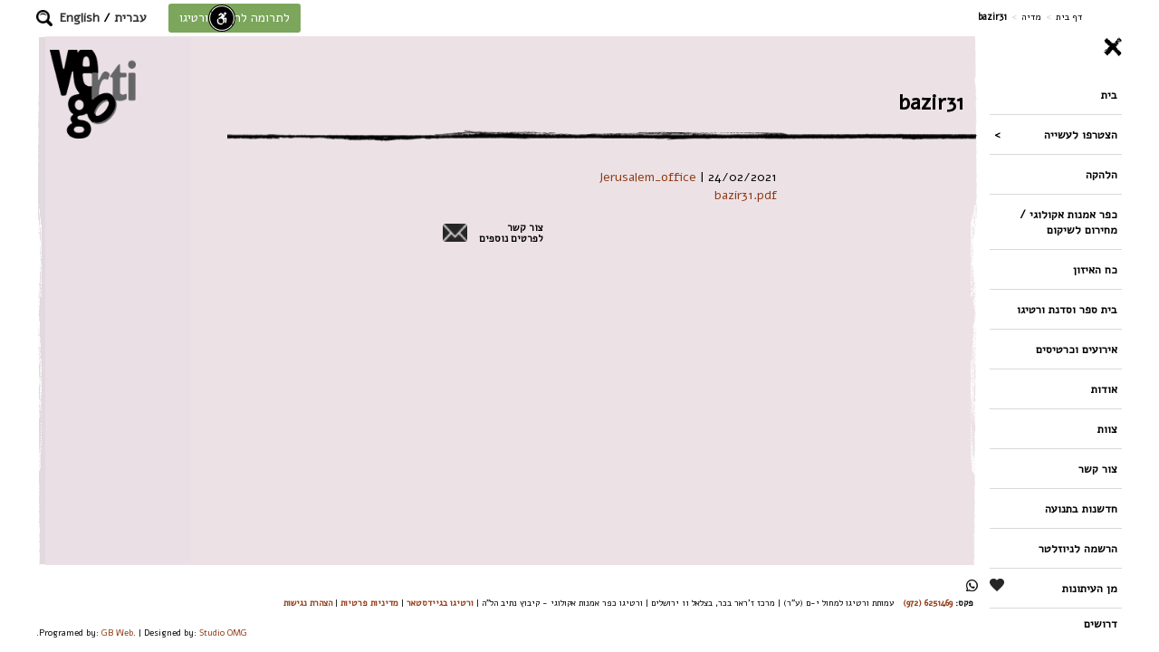

--- FILE ---
content_type: text/html; charset=UTF-8
request_url: https://vertigo.org.il/dance-education/bazir31/bazir31-2/
body_size: 57494
content:
<!DOCTYPE html>
<html dir="rtl" lang="he-IL">
    <head>
        <meta charset="UTF-8" />
        <meta name="viewport" content="width=device-width, initial-scale=1">
        <title>bazir31 - Vertigo</title>
        <link href='https://fonts.googleapis.com/css?family=Alef' rel='stylesheet' type='text/css'>
        <meta name="google-site-verification" content="SSlp5VF7bvBKMGoBbDIujzkvkWY8MERxrFTG12cx7Lc" />
        
        <!--GOOGLE REMARKETING-->
        <!-- Global site tag (gtag.js) - AdWords: 784649097 -->
        <script async src="https://www.googletagmanager.com/gtag/js?id=AW-784649097"></script>
        <script>
            window.dataLayer = window.dataLayer || [];
            function gtag(){dataLayer.push(arguments);}
            gtag('js', new Date());
            gtag('config', 'AW-784649097');
        </script>
        <!--END GOOGLE REMARKETING-->
        
        <script>
            (function(i,s,o,g,r,a,m){i['GoogleAnalyticsObject']=r;i[r]=i[r]||function(){
                    (i[r].q=i[r].q||[]).push(arguments)},i[r].l=1*new Date();a=s.createElement(o),
                m=s.getElementsByTagName(o)[0];a.async=1;a.src=g;m.parentNode.insertBefore(a,m)
            })(window,document,'script','https://www.google-analytics.com/analytics.js','ga');

            ga('create', 'UA-2037978-4', 'auto');
            ga('send', 'pageview');

        </script>
        <!-- Facebook Pixel Code -->
        <script>
            !function(f,b,e,v,n,t,s){if(f.fbq)return;n=f.fbq=function(){n.callMethod?
                n.callMethod.apply(n,arguments):n.queue.push(arguments)};if(!f._fbq)f._fbq=n;
                n.push=n;n.loaded=!0;n.version='2.0';n.queue=[];t=b.createElement(e);t.async=!0;
                t.src=v;s=b.getElementsByTagName(e)[0];s.parentNode.insertBefore(t,s)}(window,
                document,'script','https://connect.facebook.net/en_US/fbevents.js');
            fbq('init', '1485957915044070'); // Insert your pixel ID here.
            fbq('track', 'PageView');
        </script>
        <!-- Global site tag (gtag.js) - Google Analytics -->
        <script async src="https://www.googletagmanager.com/gtag/js?id=UA-111641304-1"></script>
        <script>
            window.dataLayer = window.dataLayer || [];
            function gtag(){dataLayer.push(arguments);}
            gtag('js', new Date());

            gtag('config', 'UA-111641304-1');
        </script>
        <noscript><img height="1" width="1" style="display:none"
                       src="https://www.facebook.com/tr?id=1485957915044070&ev=PageView&noscript=1"
            /></noscript>
        <!-- DO NOT MODIFY -->
        <!-- End Facebook Pixel Code -->

        <!-- Yandex.Metrika counter -->
        <script type="text/javascript" >
            (function(m,e,t,r,i,k,a){m[i]=m[i]||function(){(m[i].a=m[i].a||[]).push(arguments)};
                m[i].l=1*new Date();k=e.createElement(t),a=e.getElementsByTagName(t)[0],k.async=1,k.src=r,a.parentNode.insertBefore(k,a)})
            (window, document, "script", "https://mc.yandex.ru/metrika/tag.js", "ym");

            ym(88002378, "init", {
                clickmap:true,
                trackLinks:true,
                accurateTrackBounce:true,
                webvisor:true,
                ecommerce:"dataLayer"
            });
        </script>
        <noscript><div><img src="https://mc.yandex.ru/watch/88002378" style="position:absolute; left:-9999px;" alt="" /></div></noscript>
        <!-- /Yandex.Metrika counter -->
        <!-- Google tag (gtag.js) -->
        <script async src="https://www.googletagmanager.com/gtag/js?id=G-KLJ09P52JD"></script>
        <script>
            window.dataLayer = window.dataLayer || [];
            function gtag(){dataLayer.push(arguments);}
            gtag('js', new Date());

            gtag('config', 'G-KLJ09P52JD');
        </script>
        <script>var screenWidth = window.innerWidth,screenHeight = window.innerHeight;</script><style>.gbwebone-dark .gbwebone_main_content,.post-type-archive-gbweb_event .gbwebone_main_content,.tax-gbweb_crew_taxonomies .gbwebone_main_content,.page-template-page-crew .gbwebone_main_content,.single-gbweb_crew .gbwebone_main_content,body.gbwebone-dark:not(.home) .gb_body_container,.single-gbweb_crew .gbwebone_main_content{background-color:rgba(114,109,111,.8);}.search-field-con input[type="submit"],.page-template-page-crew #content,.gbwebone-dark #content,.tax-gbweb_crew_taxonomies #content,.single-gbweb_crew #content,body.blog #content{background-color:#726d6f;}.page-template-default .gbwebone_main_content,.gbwebone-light .gbwebone_main_content,body.single-gbweb_village .gbwebone_main_content,body.single-gbweb_balance .gbwebone_main_content,body.single-gbweb_education .gbwebone_main_content,body.blog .gbwebone_main_content,body.search.search-no-results .gbwebone_main_content,body.gbwebone-light:not(.home):not(.single-gbweb_vertigo) .gb_body_container,body.search-results .gbwebone_main_content{background-color:rgba(236,226,230,.8);}.search-field-con input[type="submit"],.gbwebone-light #content,body.blog #content{background-color:#ece2e6;}.gbwebone_menus_wrap a{color:#000000;}body #footer .gbweb_mobile_footer_social_network > a.btn{background-color:#88643e;color:#ffffff;}html body{font-size:14px;}#homepage-thumb-a{background:url(https://vertigo.org.il/wp-content/uploads/2025/11/nona.jpg) no-repeat;background-size:cover;height:679px;}#homepage-thumb-b{background:url(https://vertigo.org.il/wp-content/uploads/2025/10/Vertigo_HomePage_2024kuma.jpg) no-repeat;background-size:cover;height:679px;}#homepage-thumb-c{background:url(https://vertigo.org.il/wp-content/uploads/2024/04/a.jpg) no-repeat;background-size:cover;height:302px;}#homepage-thumb-d{background:url(https://vertigo.org.il/wp-content/uploads/2024/04/1Vertigo_HomePage_2024-3.jpg) no-repeat;background-size:cover;height:564px;}#homepage-thumb-e{background:url(https://vertigo.org.il/wp-content/uploads/2024/07/power_new-448x420.jpg) no-repeat;background-size:cover;height:420px;}</style>        <meta name='robots' content='index, follow, max-image-preview:large, max-snippet:-1, max-video-preview:-1' />
<link rel="alternate" hreflang="en-us" href="https://vertigo.org.il/en/bazir31-2-2/" />
<link rel="alternate" hreflang="he-il" href="https://vertigo.org.il/dance-education/bazir31/bazir31-2/" />
<link rel="alternate" hreflang="x-default" href="https://vertigo.org.il/dance-education/bazir31/bazir31-2/" />

	<!-- This site is optimized with the Yoast SEO plugin v26.7 - https://yoast.com/wordpress/plugins/seo/ -->
	<link rel="canonical" href="https://vertigo.org.il/dance-education/bazir31/bazir31-2/" />
	<meta property="og:locale" content="he_IL" />
	<meta property="og:type" content="article" />
	<meta property="og:title" content="bazir31 - Vertigo" />
	<meta property="og:url" content="https://vertigo.org.il/dance-education/bazir31/bazir31-2/" />
	<meta property="og:site_name" content="Vertigo" />
	<meta property="article:modified_time" content="2021-02-24T10:27:34+00:00" />
	<meta name="twitter:card" content="summary_large_image" />
	<script type="application/ld+json" class="yoast-schema-graph">{"@context":"https://schema.org","@graph":[{"@type":"WebPage","@id":"https://vertigo.org.il/dance-education/bazir31/bazir31-2/","url":"https://vertigo.org.il/dance-education/bazir31/bazir31-2/","name":"bazir31 - Vertigo","isPartOf":{"@id":"https://vertigo.org.il/#website"},"primaryImageOfPage":{"@id":"https://vertigo.org.il/dance-education/bazir31/bazir31-2/#primaryimage"},"image":{"@id":"https://vertigo.org.il/dance-education/bazir31/bazir31-2/#primaryimage"},"thumbnailUrl":"","datePublished":"2021-02-24T10:26:35+00:00","dateModified":"2021-02-24T10:27:34+00:00","breadcrumb":{"@id":"https://vertigo.org.il/dance-education/bazir31/bazir31-2/#breadcrumb"},"inLanguage":"he-IL","potentialAction":[{"@type":"ReadAction","target":["https://vertigo.org.il/dance-education/bazir31/bazir31-2/"]}]},{"@type":"BreadcrumbList","@id":"https://vertigo.org.il/dance-education/bazir31/bazir31-2/#breadcrumb","itemListElement":[{"@type":"ListItem","position":1,"name":"דף הבית","item":"https://vertigo.org.il/"},{"@type":"ListItem","position":2,"name":"בציר 31","item":"https://vertigo.org.il/dance-education/bazir31/"},{"@type":"ListItem","position":3,"name":"bazir31"}]},{"@type":"WebSite","@id":"https://vertigo.org.il/#website","url":"https://vertigo.org.il/","name":"Vertigo","description":"להקת המחול ורטיגו","potentialAction":[{"@type":"SearchAction","target":{"@type":"EntryPoint","urlTemplate":"https://vertigo.org.il/?s={search_term_string}"},"query-input":{"@type":"PropertyValueSpecification","valueRequired":true,"valueName":"search_term_string"}}],"inLanguage":"he-IL"}]}</script>
	<!-- / Yoast SEO plugin. -->


<link rel="alternate" type="application/rss+xml" title="Vertigo &laquo; פיד‏" href="https://vertigo.org.il/feed/" />
<link rel="alternate" type="application/rss+xml" title="Vertigo &laquo; פיד תגובות‏" href="https://vertigo.org.il/comments/feed/" />
<link rel="alternate" title="oEmbed (JSON)" type="application/json+oembed" href="https://vertigo.org.il/wp-json/oembed/1.0/embed?url=https%3A%2F%2Fvertigo.org.il%2Fdance-education%2Fbazir31%2Fbazir31-2%2F" />
<link rel="alternate" title="oEmbed (XML)" type="text/xml+oembed" href="https://vertigo.org.il/wp-json/oembed/1.0/embed?url=https%3A%2F%2Fvertigo.org.il%2Fdance-education%2Fbazir31%2Fbazir31-2%2F&#038;format=xml" />
<style id='wp-img-auto-sizes-contain-inline-css' type='text/css'>
img:is([sizes=auto i],[sizes^="auto," i]){contain-intrinsic-size:3000px 1500px}
/*# sourceURL=wp-img-auto-sizes-contain-inline-css */
</style>
<style id='wp-emoji-styles-inline-css' type='text/css'>

	img.wp-smiley, img.emoji {
		display: inline !important;
		border: none !important;
		box-shadow: none !important;
		height: 1em !important;
		width: 1em !important;
		margin: 0 0.07em !important;
		vertical-align: -0.1em !important;
		background: none !important;
		padding: 0 !important;
	}
/*# sourceURL=wp-emoji-styles-inline-css */
</style>
<link rel='stylesheet' id='wp-block-library-rtl-css' href='https://vertigo.org.il/wp-includes/css/dist/block-library/style-rtl.min.css?ver=6.9' type='text/css' media='all' />
<style id='global-styles-inline-css' type='text/css'>
:root{--wp--preset--aspect-ratio--square: 1;--wp--preset--aspect-ratio--4-3: 4/3;--wp--preset--aspect-ratio--3-4: 3/4;--wp--preset--aspect-ratio--3-2: 3/2;--wp--preset--aspect-ratio--2-3: 2/3;--wp--preset--aspect-ratio--16-9: 16/9;--wp--preset--aspect-ratio--9-16: 9/16;--wp--preset--color--black: #000000;--wp--preset--color--cyan-bluish-gray: #abb8c3;--wp--preset--color--white: #ffffff;--wp--preset--color--pale-pink: #f78da7;--wp--preset--color--vivid-red: #cf2e2e;--wp--preset--color--luminous-vivid-orange: #ff6900;--wp--preset--color--luminous-vivid-amber: #fcb900;--wp--preset--color--light-green-cyan: #7bdcb5;--wp--preset--color--vivid-green-cyan: #00d084;--wp--preset--color--pale-cyan-blue: #8ed1fc;--wp--preset--color--vivid-cyan-blue: #0693e3;--wp--preset--color--vivid-purple: #9b51e0;--wp--preset--gradient--vivid-cyan-blue-to-vivid-purple: linear-gradient(135deg,rgb(6,147,227) 0%,rgb(155,81,224) 100%);--wp--preset--gradient--light-green-cyan-to-vivid-green-cyan: linear-gradient(135deg,rgb(122,220,180) 0%,rgb(0,208,130) 100%);--wp--preset--gradient--luminous-vivid-amber-to-luminous-vivid-orange: linear-gradient(135deg,rgb(252,185,0) 0%,rgb(255,105,0) 100%);--wp--preset--gradient--luminous-vivid-orange-to-vivid-red: linear-gradient(135deg,rgb(255,105,0) 0%,rgb(207,46,46) 100%);--wp--preset--gradient--very-light-gray-to-cyan-bluish-gray: linear-gradient(135deg,rgb(238,238,238) 0%,rgb(169,184,195) 100%);--wp--preset--gradient--cool-to-warm-spectrum: linear-gradient(135deg,rgb(74,234,220) 0%,rgb(151,120,209) 20%,rgb(207,42,186) 40%,rgb(238,44,130) 60%,rgb(251,105,98) 80%,rgb(254,248,76) 100%);--wp--preset--gradient--blush-light-purple: linear-gradient(135deg,rgb(255,206,236) 0%,rgb(152,150,240) 100%);--wp--preset--gradient--blush-bordeaux: linear-gradient(135deg,rgb(254,205,165) 0%,rgb(254,45,45) 50%,rgb(107,0,62) 100%);--wp--preset--gradient--luminous-dusk: linear-gradient(135deg,rgb(255,203,112) 0%,rgb(199,81,192) 50%,rgb(65,88,208) 100%);--wp--preset--gradient--pale-ocean: linear-gradient(135deg,rgb(255,245,203) 0%,rgb(182,227,212) 50%,rgb(51,167,181) 100%);--wp--preset--gradient--electric-grass: linear-gradient(135deg,rgb(202,248,128) 0%,rgb(113,206,126) 100%);--wp--preset--gradient--midnight: linear-gradient(135deg,rgb(2,3,129) 0%,rgb(40,116,252) 100%);--wp--preset--font-size--small: 13px;--wp--preset--font-size--medium: 20px;--wp--preset--font-size--large: 36px;--wp--preset--font-size--x-large: 42px;--wp--preset--spacing--20: 0.44rem;--wp--preset--spacing--30: 0.67rem;--wp--preset--spacing--40: 1rem;--wp--preset--spacing--50: 1.5rem;--wp--preset--spacing--60: 2.25rem;--wp--preset--spacing--70: 3.38rem;--wp--preset--spacing--80: 5.06rem;--wp--preset--shadow--natural: 6px 6px 9px rgba(0, 0, 0, 0.2);--wp--preset--shadow--deep: 12px 12px 50px rgba(0, 0, 0, 0.4);--wp--preset--shadow--sharp: 6px 6px 0px rgba(0, 0, 0, 0.2);--wp--preset--shadow--outlined: 6px 6px 0px -3px rgb(255, 255, 255), 6px 6px rgb(0, 0, 0);--wp--preset--shadow--crisp: 6px 6px 0px rgb(0, 0, 0);}:where(.is-layout-flex){gap: 0.5em;}:where(.is-layout-grid){gap: 0.5em;}body .is-layout-flex{display: flex;}.is-layout-flex{flex-wrap: wrap;align-items: center;}.is-layout-flex > :is(*, div){margin: 0;}body .is-layout-grid{display: grid;}.is-layout-grid > :is(*, div){margin: 0;}:where(.wp-block-columns.is-layout-flex){gap: 2em;}:where(.wp-block-columns.is-layout-grid){gap: 2em;}:where(.wp-block-post-template.is-layout-flex){gap: 1.25em;}:where(.wp-block-post-template.is-layout-grid){gap: 1.25em;}.has-black-color{color: var(--wp--preset--color--black) !important;}.has-cyan-bluish-gray-color{color: var(--wp--preset--color--cyan-bluish-gray) !important;}.has-white-color{color: var(--wp--preset--color--white) !important;}.has-pale-pink-color{color: var(--wp--preset--color--pale-pink) !important;}.has-vivid-red-color{color: var(--wp--preset--color--vivid-red) !important;}.has-luminous-vivid-orange-color{color: var(--wp--preset--color--luminous-vivid-orange) !important;}.has-luminous-vivid-amber-color{color: var(--wp--preset--color--luminous-vivid-amber) !important;}.has-light-green-cyan-color{color: var(--wp--preset--color--light-green-cyan) !important;}.has-vivid-green-cyan-color{color: var(--wp--preset--color--vivid-green-cyan) !important;}.has-pale-cyan-blue-color{color: var(--wp--preset--color--pale-cyan-blue) !important;}.has-vivid-cyan-blue-color{color: var(--wp--preset--color--vivid-cyan-blue) !important;}.has-vivid-purple-color{color: var(--wp--preset--color--vivid-purple) !important;}.has-black-background-color{background-color: var(--wp--preset--color--black) !important;}.has-cyan-bluish-gray-background-color{background-color: var(--wp--preset--color--cyan-bluish-gray) !important;}.has-white-background-color{background-color: var(--wp--preset--color--white) !important;}.has-pale-pink-background-color{background-color: var(--wp--preset--color--pale-pink) !important;}.has-vivid-red-background-color{background-color: var(--wp--preset--color--vivid-red) !important;}.has-luminous-vivid-orange-background-color{background-color: var(--wp--preset--color--luminous-vivid-orange) !important;}.has-luminous-vivid-amber-background-color{background-color: var(--wp--preset--color--luminous-vivid-amber) !important;}.has-light-green-cyan-background-color{background-color: var(--wp--preset--color--light-green-cyan) !important;}.has-vivid-green-cyan-background-color{background-color: var(--wp--preset--color--vivid-green-cyan) !important;}.has-pale-cyan-blue-background-color{background-color: var(--wp--preset--color--pale-cyan-blue) !important;}.has-vivid-cyan-blue-background-color{background-color: var(--wp--preset--color--vivid-cyan-blue) !important;}.has-vivid-purple-background-color{background-color: var(--wp--preset--color--vivid-purple) !important;}.has-black-border-color{border-color: var(--wp--preset--color--black) !important;}.has-cyan-bluish-gray-border-color{border-color: var(--wp--preset--color--cyan-bluish-gray) !important;}.has-white-border-color{border-color: var(--wp--preset--color--white) !important;}.has-pale-pink-border-color{border-color: var(--wp--preset--color--pale-pink) !important;}.has-vivid-red-border-color{border-color: var(--wp--preset--color--vivid-red) !important;}.has-luminous-vivid-orange-border-color{border-color: var(--wp--preset--color--luminous-vivid-orange) !important;}.has-luminous-vivid-amber-border-color{border-color: var(--wp--preset--color--luminous-vivid-amber) !important;}.has-light-green-cyan-border-color{border-color: var(--wp--preset--color--light-green-cyan) !important;}.has-vivid-green-cyan-border-color{border-color: var(--wp--preset--color--vivid-green-cyan) !important;}.has-pale-cyan-blue-border-color{border-color: var(--wp--preset--color--pale-cyan-blue) !important;}.has-vivid-cyan-blue-border-color{border-color: var(--wp--preset--color--vivid-cyan-blue) !important;}.has-vivid-purple-border-color{border-color: var(--wp--preset--color--vivid-purple) !important;}.has-vivid-cyan-blue-to-vivid-purple-gradient-background{background: var(--wp--preset--gradient--vivid-cyan-blue-to-vivid-purple) !important;}.has-light-green-cyan-to-vivid-green-cyan-gradient-background{background: var(--wp--preset--gradient--light-green-cyan-to-vivid-green-cyan) !important;}.has-luminous-vivid-amber-to-luminous-vivid-orange-gradient-background{background: var(--wp--preset--gradient--luminous-vivid-amber-to-luminous-vivid-orange) !important;}.has-luminous-vivid-orange-to-vivid-red-gradient-background{background: var(--wp--preset--gradient--luminous-vivid-orange-to-vivid-red) !important;}.has-very-light-gray-to-cyan-bluish-gray-gradient-background{background: var(--wp--preset--gradient--very-light-gray-to-cyan-bluish-gray) !important;}.has-cool-to-warm-spectrum-gradient-background{background: var(--wp--preset--gradient--cool-to-warm-spectrum) !important;}.has-blush-light-purple-gradient-background{background: var(--wp--preset--gradient--blush-light-purple) !important;}.has-blush-bordeaux-gradient-background{background: var(--wp--preset--gradient--blush-bordeaux) !important;}.has-luminous-dusk-gradient-background{background: var(--wp--preset--gradient--luminous-dusk) !important;}.has-pale-ocean-gradient-background{background: var(--wp--preset--gradient--pale-ocean) !important;}.has-electric-grass-gradient-background{background: var(--wp--preset--gradient--electric-grass) !important;}.has-midnight-gradient-background{background: var(--wp--preset--gradient--midnight) !important;}.has-small-font-size{font-size: var(--wp--preset--font-size--small) !important;}.has-medium-font-size{font-size: var(--wp--preset--font-size--medium) !important;}.has-large-font-size{font-size: var(--wp--preset--font-size--large) !important;}.has-x-large-font-size{font-size: var(--wp--preset--font-size--x-large) !important;}
/*# sourceURL=global-styles-inline-css */
</style>

<style id='classic-theme-styles-inline-css' type='text/css'>
/*! This file is auto-generated */
.wp-block-button__link{color:#fff;background-color:#32373c;border-radius:9999px;box-shadow:none;text-decoration:none;padding:calc(.667em + 2px) calc(1.333em + 2px);font-size:1.125em}.wp-block-file__button{background:#32373c;color:#fff;text-decoration:none}
/*# sourceURL=/wp-includes/css/classic-themes.min.css */
</style>
<link rel='stylesheet' id='advanced_admin_search_style-css' href='https://vertigo.org.il/wp-content/plugins/advanced-admin-search/css/style.css?ver=6.9' type='text/css' media='all' />
<link rel='stylesheet' id='contact-form-7-css' href='https://vertigo.org.il/wp-content/plugins/contact-form-7/includes/css/styles.css?ver=6.1.4' type='text/css' media='all' />
<link rel='stylesheet' id='contact-form-7-rtl-css' href='https://vertigo.org.il/wp-content/plugins/contact-form-7/includes/css/styles-rtl.css?ver=6.1.4' type='text/css' media='all' />
<link rel='stylesheet' id='wpml-legacy-dropdown-0-css' href='https://vertigo.org.il/wp-content/plugins/sitepress-multilingual-cms/templates/language-switchers/legacy-dropdown/style.min.css?ver=1' type='text/css' media='all' />
<style id='wpml-legacy-dropdown-0-inline-css' type='text/css'>
.wpml-ls-statics-shortcode_actions{background-color:#ffffff;}.wpml-ls-statics-shortcode_actions, .wpml-ls-statics-shortcode_actions .wpml-ls-sub-menu, .wpml-ls-statics-shortcode_actions a {border-color:#cdcdcd;}.wpml-ls-statics-shortcode_actions a, .wpml-ls-statics-shortcode_actions .wpml-ls-sub-menu a, .wpml-ls-statics-shortcode_actions .wpml-ls-sub-menu a:link, .wpml-ls-statics-shortcode_actions li:not(.wpml-ls-current-language) .wpml-ls-link, .wpml-ls-statics-shortcode_actions li:not(.wpml-ls-current-language) .wpml-ls-link:link {color:#444444;background-color:#ffffff;}.wpml-ls-statics-shortcode_actions .wpml-ls-sub-menu a:hover,.wpml-ls-statics-shortcode_actions .wpml-ls-sub-menu a:focus, .wpml-ls-statics-shortcode_actions .wpml-ls-sub-menu a:link:hover, .wpml-ls-statics-shortcode_actions .wpml-ls-sub-menu a:link:focus {color:#000000;background-color:#eeeeee;}.wpml-ls-statics-shortcode_actions .wpml-ls-current-language > a {color:#444444;background-color:#ffffff;}.wpml-ls-statics-shortcode_actions .wpml-ls-current-language:hover>a, .wpml-ls-statics-shortcode_actions .wpml-ls-current-language>a:focus {color:#000000;background-color:#eeeeee;}
/*# sourceURL=wpml-legacy-dropdown-0-inline-css */
</style>
<link rel='stylesheet' id='bootstrap-css-css' href='https://vertigo.org.il/wp-content/themes/gbwebone/css/bootstrap.min.css?ver=6.9' type='text/css' media='all' />
<link rel='stylesheet' id='gbwebone_style-css' href='https://vertigo.org.il/wp-content/themes/gbwebone/css/gbweb_one_style.css?ver=0.0.0.4.3' type='text/css' media='all' />
<link rel='stylesheet' id='gbwebone-css' href='https://vertigo.org.il/wp-content/themes/gbwebone/style.css?ver=0.0.1.6' type='text/css' media='all' />
<link rel='stylesheet' id='gb-font-awesome-css' href='https://vertigo.org.il/wp-content/themes/gbwebone/css/font-awesome.min.css?ver=6.9' type='text/css' media='all' />
<link rel='stylesheet' id='dflip-style-css' href='https://vertigo.org.il/wp-content/plugins/3d-flipbook-dflip-lite/assets/css/dflip.min.css?ver=2.4.20' type='text/css' media='all' />
<script type="text/javascript" id="advanced_admin_desktop_search_script-js-extra">
/* <![CDATA[ */
var advanced_admin_search = {"ajaxurl":"https://vertigo.org.il/wp-admin/admin-ajax.php","ajax_nonce":"50ff638446"};
//# sourceURL=advanced_admin_desktop_search_script-js-extra
/* ]]> */
</script>
<script type="text/javascript" src="https://vertigo.org.il/wp-content/plugins/advanced-admin-search/js/jquery-admin-desktop-search.js?ver=6.9" id="advanced_admin_desktop_search_script-js"></script>
<script type="text/javascript" id="advanced_admin_mobile_search_script-js-extra">
/* <![CDATA[ */
var advanced_admin_search = {"ajaxurl":"https://vertigo.org.il/wp-admin/admin-ajax.php","ajax_nonce":"50ff638446"};
//# sourceURL=advanced_admin_mobile_search_script-js-extra
/* ]]> */
</script>
<script type="text/javascript" src="https://vertigo.org.il/wp-content/plugins/advanced-admin-search/js/jquery-admin-mobile-search.js?ver=6.9" id="advanced_admin_mobile_search_script-js"></script>
<script type="text/javascript" id="advanced_admin_page_search_script-js-extra">
/* <![CDATA[ */
var advanced_admin_search = {"ajaxurl":"https://vertigo.org.il/wp-admin/admin-ajax.php","ajax_nonce":"50ff638446"};
//# sourceURL=advanced_admin_page_search_script-js-extra
/* ]]> */
</script>
<script type="text/javascript" src="https://vertigo.org.il/wp-content/plugins/advanced-admin-search/js/jquery-admin-page-search.js?ver=6.9" id="advanced_admin_page_search_script-js"></script>
<script type="text/javascript" src="https://vertigo.org.il/wp-includes/js/jquery/jquery.min.js?ver=3.7.1" id="jquery-core-js"></script>
<script type="text/javascript" src="https://vertigo.org.il/wp-includes/js/jquery/jquery-migrate.min.js?ver=3.4.1" id="jquery-migrate-js"></script>
<script type="text/javascript" src="//vertigo.org.il/wp-content/plugins/revslider/sr6/assets/js/rbtools.min.js?ver=6.7.12" async id="tp-tools-js"></script>
<script type="text/javascript" src="//vertigo.org.il/wp-content/plugins/revslider/sr6/assets/js/rs6.min.js?ver=6.7.12" async id="revmin-js"></script>
<script type="text/javascript" src="https://vertigo.org.il/wp-content/plugins/sitepress-multilingual-cms/templates/language-switchers/legacy-dropdown/script.min.js?ver=1" id="wpml-legacy-dropdown-0-js"></script>
<script type="text/javascript" src="https://vertigo.org.il/wp-content/themes/gbwebone/js/bootstrap.min.js?ver=6.9" id="bootstrap-js-js"></script>
<script type="text/javascript" id="gbweb-one-script-js-extra">
/* <![CDATA[ */
var gbwebone_ajax = {"url":"https://vertigo.org.il/wp-admin/admin-ajax.php","sod":"a0eb16f69f"};
//# sourceURL=gbweb-one-script-js-extra
/* ]]> */
</script>
<script type="text/javascript" src="https://vertigo.org.il/wp-content/themes/gbwebone/js/gbweb_one.js?ver=0.0.0.4.2" id="gbweb-one-script-js"></script>
<script></script><link rel="https://api.w.org/" href="https://vertigo.org.il/wp-json/" /><link rel="alternate" title="JSON" type="application/json" href="https://vertigo.org.il/wp-json/wp/v2/media/8980" /><link rel="EditURI" type="application/rsd+xml" title="RSD" href="https://vertigo.org.il/xmlrpc.php?rsd" />
<link rel="stylesheet" href="https://vertigo.org.il/wp-content/themes/gbwebone/rtl.css" type="text/css" media="screen" /><meta name="generator" content="WordPress 6.9" />
<link rel='shortlink' href='https://vertigo.org.il/?p=8980' />
<meta name="generator" content="WPML ver:4.8.6 stt:1,20;" />
<meta name="generator" content="Powered by WPBakery Page Builder - drag and drop page builder for WordPress."/>
<meta name="generator" content="Powered by Slider Revolution 6.7.12 - responsive, Mobile-Friendly Slider Plugin for WordPress with comfortable drag and drop interface." />
<link rel="icon" href="https://vertigo.org.il/wp-content/uploads/2021/05/cropped-vert1-32x32.png" sizes="32x32" />
<link rel="icon" href="https://vertigo.org.il/wp-content/uploads/2021/05/cropped-vert1-192x192.png" sizes="192x192" />
<link rel="apple-touch-icon" href="https://vertigo.org.il/wp-content/uploads/2021/05/cropped-vert1-180x180.png" />
<meta name="msapplication-TileImage" content="https://vertigo.org.il/wp-content/uploads/2021/05/cropped-vert1-270x270.png" />
<script>function setREVStartSize(e){
			//window.requestAnimationFrame(function() {
				window.RSIW = window.RSIW===undefined ? window.innerWidth : window.RSIW;
				window.RSIH = window.RSIH===undefined ? window.innerHeight : window.RSIH;
				try {
					var pw = document.getElementById(e.c).parentNode.offsetWidth,
						newh;
					pw = pw===0 || isNaN(pw) || (e.l=="fullwidth" || e.layout=="fullwidth") ? window.RSIW : pw;
					e.tabw = e.tabw===undefined ? 0 : parseInt(e.tabw);
					e.thumbw = e.thumbw===undefined ? 0 : parseInt(e.thumbw);
					e.tabh = e.tabh===undefined ? 0 : parseInt(e.tabh);
					e.thumbh = e.thumbh===undefined ? 0 : parseInt(e.thumbh);
					e.tabhide = e.tabhide===undefined ? 0 : parseInt(e.tabhide);
					e.thumbhide = e.thumbhide===undefined ? 0 : parseInt(e.thumbhide);
					e.mh = e.mh===undefined || e.mh=="" || e.mh==="auto" ? 0 : parseInt(e.mh,0);
					if(e.layout==="fullscreen" || e.l==="fullscreen")
						newh = Math.max(e.mh,window.RSIH);
					else{
						e.gw = Array.isArray(e.gw) ? e.gw : [e.gw];
						for (var i in e.rl) if (e.gw[i]===undefined || e.gw[i]===0) e.gw[i] = e.gw[i-1];
						e.gh = e.el===undefined || e.el==="" || (Array.isArray(e.el) && e.el.length==0)? e.gh : e.el;
						e.gh = Array.isArray(e.gh) ? e.gh : [e.gh];
						for (var i in e.rl) if (e.gh[i]===undefined || e.gh[i]===0) e.gh[i] = e.gh[i-1];
											
						var nl = new Array(e.rl.length),
							ix = 0,
							sl;
						e.tabw = e.tabhide>=pw ? 0 : e.tabw;
						e.thumbw = e.thumbhide>=pw ? 0 : e.thumbw;
						e.tabh = e.tabhide>=pw ? 0 : e.tabh;
						e.thumbh = e.thumbhide>=pw ? 0 : e.thumbh;
						for (var i in e.rl) nl[i] = e.rl[i]<window.RSIW ? 0 : e.rl[i];
						sl = nl[0];
						for (var i in nl) if (sl>nl[i] && nl[i]>0) { sl = nl[i]; ix=i;}
						var m = pw>(e.gw[ix]+e.tabw+e.thumbw) ? 1 : (pw-(e.tabw+e.thumbw)) / (e.gw[ix]);
						newh =  (e.gh[ix] * m) + (e.tabh + e.thumbh);
					}
					var el = document.getElementById(e.c);
					if (el!==null && el) el.style.height = newh+"px";
					el = document.getElementById(e.c+"_wrapper");
					if (el!==null && el) {
						el.style.height = newh+"px";
						el.style.display = "block";
					}
				} catch(e){
					console.log("Failure at Presize of Slider:" + e)
				}
			//});
		  };</script>
<noscript><style> .wpb_animate_when_almost_visible { opacity: 1; }</style></noscript>    <link rel='stylesheet' id='gb-popup-style-css' href='https://vertigo.org.il/wp-content/plugins/gb-block-popup/css/style.css?ver=0.0.0.7' type='text/css' media='all' />
<link rel='stylesheet' id='rs-plugin-settings-css' href='//vertigo.org.il/wp-content/plugins/revslider/sr6/assets/css/rs6.css?ver=6.7.12' type='text/css' media='all' />
<style id='rs-plugin-settings-inline-css' type='text/css'>
#rs-demo-id {}
/*# sourceURL=rs-plugin-settings-inline-css */
</style>
</head>
    <body class="rtl attachment wp-singular attachment-template-default single single-attachment postid-8980 attachmentid-8980 attachment-pdf wp-theme-gbwebone gb_style  gbwebone-light wpb-js-composer js-comp-ver-8.0 vc_responsive">
    <div id="fb-root"></div>
    <script>(function(d, s, id) {
            var js, fjs = d.getElementsByTagName(s)[0];
            if (d.getElementById(id)) return;
            js = d.createElement(s); js.id = id;
            js.src = "//connect.facebook.net/en_US/sdk.js#xfbml=1&version=v2.0";
            fjs.parentNode.insertBefore(js, fjs);
        }(document, 'script', 'facebook-jssdk'));</script>
        <div id="wrapper" class="container-fluid">
            <header id="header" class="row">
    <div class="first"><ul class="breadcrumbs"><li class="item-home"><a class="bread-link bread-home" href="https://vertigo.org.il" title="דף בית">דף בית</a></li><li class="separator separator-home"> &gt; </li><li class="item-cat item-custom-post-type-attachment"><a class="bread-cat bread-custom-post-type-attachment" href="" title="מדיה">מדיה</a></li><li class="separator"> &gt; </li><li class="item-current item-8980"><strong class="bread-current bread-8980" title="bazir31">bazir31</strong></li></ul></div>
    <div class="last">
                    <a target="_blank" class="btn" href="https://www.jgive.com/new/he/ils/donation-targets/123063" id="for-donate">לתרומה לחוסן בורטיגו</a>
                <div class="languages-switcher-wrap"><a href="https://vertigo.org.il/dance-education/bazir31/bazir31-2/" title="">עברית</a>&nbsp;&#47;&nbsp;<a href="https://vertigo.org.il/en/bazir31-2-2/" title="">English</a>&nbsp;</div>        <div class="header-search"><a href="javascript:void(0);" role="button" title="Search"></a></div>
        <div class="gbwebone-search-form">
            <div class="gbwebone-search-con">
                <a href="javascript:void(0);" class="close-search-form" role="button" title="Close the search form"></a>
                <form role="search" method="get" class="search-form gbweb_one-search-form" action="https://vertigo.org.il">
    <div class="search-field-wrap">
        <div class="search-field-con">
            <input type="search" class="search-field" placeholder="הקלד מילת חיפוש" value="" name="s" title=":הקלד מילת חיפוש">
            <input type="submit" class="search-submit" value="">
        </div>
        <input type="hidden" name="lang" value="he">
    </div>
</form>            </div>
        </div>
    </div>
</header>
<section id="container" role="main" class="row">
    <div class="gb_body_container">
                <div class="gbwebone_main_menu  gb_open_wrap">
            <div class="gbwebone_main_menu_wrap gbwebone_open">
                <nav id="menu" class="navbar">
    <div class="gbwebone_menus_wrap">
                <a class="gbwebone_menu_open" href="javascript:void(0);" title="פתח תפריט ראשי"><img src="https://vertigo.org.il/wp-content/themes/gbwebone/images/menu.png" alt="תפריט" title="Open Menu" width="38" height="35"></a>
        <a class="gbwebone_menu_close" href="javascript:void(0);" title="סגור תפריט ראשי"><img src="https://vertigo.org.il/wp-content/themes/gbwebone/images/close.png" alt="תפריט" title="Close Menu" width="20" height="22"></a>
                                                <div class="gbwebone_menu_wrap">
            <ul id="gbwebone_menu" class="gbwebone_menu"><li id="menu-item-105" class="menu-item menu-item-type-post_type menu-item-object-page menu-item-home menu-item-105 gbweb_menu_20"><a href="https://vertigo.org.il/">בית</a></li>
<li id="menu-item-5525" class="menu-item menu-item-type-post_type menu-item-object-post menu-item-has-children menu-item-5525 gbweb_menu_30"><a href="https://vertigo.org.il/%d7%94%d7%a6%d7%98%d7%a8%d7%a4%d7%95-%d7%9c%d7%a2%d7%a9%d7%99%d7%99%d7%94/">הצטרפו לעשייה</a>
<ul class="sub-menu">
	<li id="menu-item-13838" class="menu-item menu-item-type-post_type menu-item-object-page menu-item-13838 gbweb_menu_40"><a href="https://vertigo.org.il/about/our_supporters-2/">מעגל ידידים תומכים</a></li>
	<li id="menu-item-16673" class="menu-item menu-item-type-post_type menu-item-object-page menu-item-16673 gbweb_menu_20"><a href="https://vertigo.org.il/shikum-3/">מחירום לשיקום &#8211; פרוייקט החוסן</a></li>
	<li id="menu-item-16522" class="menu-item menu-item-type-post_type menu-item-object-page menu-item-16522 gbweb_menu_20"><a href="https://vertigo.org.il/about/capitalcampaign/">Capital Campaign</a></li>
	<li id="menu-item-11701" class="menu-item menu-item-type-custom menu-item-object-custom menu-item-11701 gbweb_menu_30"><a href="https://vertigo.org.il/%d7%90%d7%95%d7%93%d7%95%d7%aa/our_supporters-2-2/">התומכים שלנו</a></li>
</ul>
</li>
<li id="menu-item-108" class="menu-item menu-item-type-post_type menu-item-object-page menu-item-108 gbweb_menu_20"><a href="https://vertigo.org.il/%d7%9c%d7%94%d7%a7%d7%94/">הלהקה</a></li>
<li id="menu-item-18860" class="menu-item menu-item-type-post_type menu-item-object-page menu-item-18860 gbweb_menu_20"><a href="https://vertigo.org.il/ecoartvillage/">כפר אמנות אקולוגי / מחירום לשיקום</a></li>
<li id="menu-item-112" class="menu-item menu-item-type-post_type menu-item-object-page menu-item-112 gbweb_menu_20"><a href="https://vertigo.org.il/%d7%9b%d7%97-%d7%94%d7%90%d7%99%d7%96%d7%95%d7%9f/">כח האיזון</a></li>
<li id="menu-item-3955" class="menu-item menu-item-type-post_type menu-item-object-page menu-item-3955 gbweb_menu_40"><a href="https://vertigo.org.il/%d7%97%d7%99%d7%a0%d7%95%d7%9a-%d7%9c%d7%9e%d7%97%d7%95%d7%9c/">בית ספר וסדנת ורטיגו</a></li>
<li id="menu-item-285" class="menu-item menu-item-type-post_type_archive menu-item-object-gbweb_event menu-item-285 gbweb_menu_40"><a href="https://vertigo.org.il/event/">אירועים וכרטיסים</a></li>
<li id="menu-item-106" class="menu-item menu-item-type-post_type menu-item-object-page menu-item-106 gbweb_menu_20"><a href="https://vertigo.org.il/about/">אודות</a></li>
<li id="menu-item-261" class="menu-item menu-item-type-post_type_archive menu-item-object-gbweb_crew menu-item-261 gbweb_menu_20"><a href="https://vertigo.org.il/team/">צוות</a></li>
<li id="menu-item-114" class="menu-item menu-item-type-post_type menu-item-object-page menu-item-114 gbweb_menu_20"><a href="https://vertigo.org.il/%d7%a6%d7%95%d7%a8-%d7%a7%d7%a9%d7%a8/">צור קשר</a></li>
<li id="menu-item-3363" class="menu-item menu-item-type-post_type menu-item-object-page menu-item-3363 gbweb_menu_30"><a href="https://vertigo.org.il/%d7%97%d7%93%d7%a9%d7%a0%d7%95%d7%aa-%d7%91%d7%aa%d7%a0%d7%95%d7%a2%d7%94/">חדשנות בתנועה</a></li>
<li id="menu-item-115" class="menu-item menu-item-type-post_type menu-item-object-page menu-item-115 gbweb_menu_30"><a href="https://vertigo.org.il/%d7%99%d7%93%d7%99%d7%93%d7%99-%d7%95%d7%a8%d7%98%d7%99%d7%92%d7%95/">הרשמה לניוזלטר</a></li>
<li id="menu-item-2388" class="menu-item menu-item-type-post_type menu-item-object-page menu-item-2388 gbweb_menu_30"><a href="https://vertigo.org.il/%d7%91%d7%9c%d7%95%d7%92/">מן העיתונות</a></li>
<li id="menu-item-14691" class="menu-item menu-item-type-post_type menu-item-object-page menu-item-14691 gbweb_menu_20"><a href="https://vertigo.org.il/about/drushim/">דרושים</a></li>
</ul>        </div><!-- .gbwebone_menu_wrap -->
            </div><!-- .gbwebone_menus_wrap -->
</nav><!-- #site-navigation -->
            </div>
        </div>
        <div class="gbwebone_main_content gb_open_wrap">
            <div class="main-logo logo">
                <a href = "https://vertigo.org.il/" title = "Vertigo" rel = "home" ><img class="gb-close" src = "https://vertigo.org.il/wp-content/themes/gbwebone/images/logo_dark.png" alt="Vertigo" width="114" height="118" /></a >            </div>    <div id="content" class="container-fluid"><div class="gbweb_page scroll-wrap"><div class="row scroll-con">        <header class="header col-xs-12"><h1 class="entry-title">bazir31</h1></header>
                    <div class="col-xs-12 gbweb_sidebar-left-page col-md-3">
            </div>
        
            <div class="col-xs-12 col-md-6 gbweb_one_main_attachment gbweb_one_main_page">                <section class="entry-meta">
<span class="author vcard"><a href="https://vertigo.org.il/author/jerusalem_office/" title="פוסטים מאת Jerusalem_office" rel="author">Jerusalem_office</a></span>
<span class="meta-sep"> | </span>
<span class="entry-date">24/02/2021</span>
</section>                                    <article id="post-8980" class="post-8980 attachment type-attachment status-inherit hentry">
                        <header class="attachment-header">
                            <nav id="nav-above" class="navigation" role="navigation">
                                <div class="nav-previous"></div>
                                <div class="nav-next"></div>
                            </nav>
                        </header>
                        <section class="entry-content">
                            <div class="entry-attachment">
                                                                    <a href="https://vertigo.org.il/wp-content/uploads/2021/02/bazir31.pdf" title="bazir31" rel="attachment">bazir31.pdf</a>
                                                                                            </div>
                            <div class="entry-caption"></div>
                                                    </section>
                    </article>
                    
                            <aside class="talk-to-us row"><div class="col-xs-12">        <div class="general-cf7-wrap">
            <a href="#" class="general-cf7">
                <label for="general-cf7">צור קשר<br>לפרטים נוספים</label>
                                    <img id="general-cf7" src="https://vertigo.org.il/wp-content/themes/gbwebone/images/icons/email.png" width="19" height="14" alt="אימייל" title="צור קשר">
                            </a>
        </div>
        <div class="gb-block-popup-wrap default" data-attr="{gb_qparentgb_q:gb_qbodygb_q,gb_qtriggergb_q:gb_q.general-cf7gb_q,gb_qtrigger_actiongb_q:gb_qclickgb_q,gb_qtimeoutgb_q:gb_qgb_q}"><div class="gb-block-popup popup-general-cf7">
<div class="wpcf7 no-js" id="wpcf7-f407-o1" lang="he-IL" dir="rtl" data-wpcf7-id="407">
<div class="screen-reader-response"><p role="status" aria-live="polite" aria-atomic="true"></p> <ul></ul></div>
<form action="/dance-education/bazir31/bazir31-2/#wpcf7-f407-o1" method="post" class="wpcf7-form init" aria-label="Contact form" novalidate="novalidate" data-status="init">
<fieldset class="hidden-fields-container"><input type="hidden" name="_wpcf7" value="407" /><input type="hidden" name="_wpcf7_version" value="6.1.4" /><input type="hidden" name="_wpcf7_locale" value="he_IL" /><input type="hidden" name="_wpcf7_unit_tag" value="wpcf7-f407-o1" /><input type="hidden" name="_wpcf7_container_post" value="0" /><input type="hidden" name="_wpcf7_posted_data_hash" value="" /><input type="hidden" name="_wpcf7_recaptcha_response" value="" />
</fieldset>
<div class="gb-size-wrap">
	<div class="gb-size-5">
		<p>שם (*)
		</p>
		<p><span class="wpcf7-form-control-wrap" data-name="your-name"><input size="40" maxlength="400" class="wpcf7-form-control wpcf7-text wpcf7-validates-as-required" aria-required="true" aria-invalid="false" value="" type="text" name="your-name" /></span>
		</p>
	</div>
	<div class="gb-size-5">
		<p>שם משפחה (*)
		</p>
		<p><span class="wpcf7-form-control-wrap" data-name="last-name"><input size="40" maxlength="400" class="wpcf7-form-control wpcf7-text wpcf7-validates-as-required" aria-required="true" aria-invalid="false" value="" type="text" name="last-name" /></span>
		</p>
	</div>
</div>
<p>אימייל: (*)
</p>
<p><span class="wpcf7-form-control-wrap" data-name="your-email"><input size="40" maxlength="400" class="wpcf7-form-control wpcf7-email wpcf7-validates-as-required wpcf7-text wpcf7-validates-as-email" aria-required="true" aria-invalid="false" value="" type="email" name="your-email" /></span>
</p>
<p>נושא
</p>
<p><span class="wpcf7-form-control-wrap" data-name="your-subject"><input size="40" maxlength="400" class="wpcf7-form-control wpcf7-text" aria-invalid="false" value="" type="text" name="your-subject" /></span>
</p>
<p>הודעה
</p>
<p><span class="wpcf7-form-control-wrap" data-name="your-message"><textarea cols="40" rows="10" maxlength="2000" class="wpcf7-form-control wpcf7-textarea" aria-invalid="false" name="your-message"></textarea></span>
</p>
<p><span class="wpcf7-form-control-wrap" data-name="acceptance-988"><span class="wpcf7-form-control wpcf7-acceptance"><span class="wpcf7-list-item"><label><input type="checkbox" name="acceptance-988" value="1" aria-invalid="false" /><span class="wpcf7-list-item-label">אני מאשר את מדיניות <a href="https://vertigo.org.il/%d7%9e%d7%93%d7%99%d7%a0%d7%99%d7%95%d7%aa-%d7%a4%d7%a8%d7%98%d7%99%d7%95%d7%aa/">הפרטיות של האתר</a></span></label></span></span></span>
</p>
<div class="gb-size-wrap">
	<div class="gb-size-5 text-right">
		<p><input class="wpcf7-form-control wpcf7-submit has-spinner gbweb-btn-black" type="submit" value="שליחה" />
		</p>
	</div>
	<div class="gb-size-5">
	
	<input class="wpcf7-form-control wpcf7-hidden" value="1" type="hidden" name="sendsf" />
	<input class="wpcf7-form-control wpcf7-hidden" value="" type="hidden" name="your-event" />
	</div>
</div><div class="wpcf7-response-output" aria-hidden="true"></div>
</form>
</div>
</div></div></div></aside></div><!--.gbweb_one_main_page-->
                    <div class="col-xs-12 gbweb_sidebar-right-page col-md-3">
                </div>
        
    </div></div></div>	
	
	
		<script>

			 var i_s_access_all_s_p=[];
			 i_s_access_all_s_p[0] ="#020202";  
             i_s_access_all_s_p[1] ="#6E5F69"; 			 
             i_s_access_all_s_p[2] ="#B9A4B3"; 
             i_s_access_all_s_p[3] ="#B9A4B3"; 	                             	  	
             i_s_access_all_s_p[4] =""; 	
             i_s_access_all_s_p[5] ="left";            	
             i_s_access_all_s_p[6] ="";  			
			
			
			if(""=="")
            { i_s_access_all_s_p[7]= "*";}else{			   
	        i_s_access_all_s_p[7] ="";}  
	        
	        i_s_access_all_s_p[8] =""; 
	        i_s_access_all_s_p[9] =""; 
	
			
		</script>




<script src="/wp-content/plugins/Inline_Studio_Accessibility/louder_access_g_s_is.js"  type="text/javascript"></script>



	                            </div><!--<div class="menu-inner-scroll">-->
                        </div><!--<div class="menu-inner-scroll-wrap">-->
                        <div class="clear"></div>
                    </div><!--<div class="gbwebone_main_content container-fluid">-->
                </div><!--<div class="gb_body_container">-->
            </section>
            <footer id="footer" class="container-fluid">
                <div class="gbweb_social_network_wrap ">
    <div class="gbweb_social_network ">
        <div class="gbwebone_social_links"><ul class="gbwebone_social_links_list"><li><a target="_blank" href="https://www.facebook.com/vertigodance/" title="Facebook" class="social social-facebook"></a></li><li><a target="_blank" href="https://twitter.com/vertigodance" title="Twitter" class="social social-twitter"></a></li><li><a target="_blank" href="https://www.youtube.com/channel/UCX52-NRrly-qvvC7n3YBfuA" title="YouTube" class="social social-youtube"></a></li><li><a target="_blank" href="https://www.instagram.com/vertigodance/" title="Instagram" class="social social-instagram"></a></li><li><a target="_blank" href="mailto:production@vertigo.org.il" title="אימייל" class="social social-email"></a></li><li class="pop-up-social-wrap"><a href="https://vertigo.org.il/%d7%99%d7%93%d7%99%d7%93%d7%99-%d7%95%d7%a8%d7%98%d7%99%d7%92%d7%95/" title="Work with us" class="social social-heart"></a><div class="pop-up-social"><a href="https://vertigo.org.il/%d7%99%d7%93%d7%99%d7%93%d7%99-%d7%95%d7%a8%d7%98%d7%99%d7%92%d7%95/" rel="bookmark">הרשמה לניוזלטר</a></div></li><li><a target="_blank" href="https://wa.me/972545164440" title="whatsapp" class="social social-whatsapp"></a></li></ul></div>    </div>
    <div class="gbweb_address "><label><span>משרד: </span><a title="טלפון" href="tel:26244176 (972), 29900235 (972)">26244176 (972), 29900235 (972)</a></label><label><span>פקס: </span><a title="פקס" href="tel:6251469 (972)">6251469 (972)</a></label><span class="only-he">עמותת ורטיגו למחול י-ם (ע"ר)</span><span class="only-en">Vertigo Dance Company</span> | <span class="only-he">מרכז ז'ראר בכר, בצלאל 11 ירושלים | ורטיגו כפר אמנות אקולוגי - קיבוץ נתיב הל"ה</span><span class="only-en">Gerard Behar Center, 11 Bezalel Jerusalem | Vertigo Eco Art Village - Kibbutz Netiv Halamed</span> | <a target="_blank" href="https://www.guidestar.org.il/organization/580321016"><strong>ורטיגו בגיידסטאר</strong></a> | <a target="_blank" href="https://vertigo.org.il/%d7%9e%d7%93%d7%99%d7%a0%d7%99%d7%95%d7%aa-%d7%a4%d7%a8%d7%98%d7%99%d7%95%d7%aa/"><strong>מדיניות פרטיות</strong></a> | <a target="_blank" href="https://vertigo.org.il/%d7%94%d7%a6%d7%94%d7%a8%d7%aa-%d7%a0%d7%92%d7%99%d7%a9%d7%95%d7%aa/"><strong>הצהרת נגישות</strong></a></div>
</div>
<div class="the_footer  ">
    <div class="footer_sidebars">
        <div id="copyright">
            Programed by: <a target="_blank" href="http://web.gb-plugins.com/">GB Web</a>. |
            Designed by: <a target="_blank" href="http://omgstudio.co.il/">Studio OMG</a>.        </div>
    </div>
    <div class="CLB"></div>
</div>
<div class="gb-helper">
    </div>
<div>
        
		<script>
			window.RS_MODULES = window.RS_MODULES || {};
			window.RS_MODULES.modules = window.RS_MODULES.modules || {};
			window.RS_MODULES.waiting = window.RS_MODULES.waiting || [];
			window.RS_MODULES.defered = false;
			window.RS_MODULES.moduleWaiting = window.RS_MODULES.moduleWaiting || {};
			window.RS_MODULES.type = 'compiled';
		</script>
		<script type="speculationrules">
{"prefetch":[{"source":"document","where":{"and":[{"href_matches":"/*"},{"not":{"href_matches":["/wp-*.php","/wp-admin/*","/wp-content/uploads/*","/wp-content/*","/wp-content/plugins/*","/wp-content/themes/gbwebone/*","/*\\?(.+)"]}},{"not":{"selector_matches":"a[rel~=\"nofollow\"]"}},{"not":{"selector_matches":".no-prefetch, .no-prefetch a"}}]},"eagerness":"conservative"}]}
</script>
    <script async src="https://www.googletagmanager.com/gtag/js?id=AW-784649097"></script>
    <script>
    document.addEventListener( 'wpcf7submit', function( event ) {
        <!-- Global site tag (gtag.js) - Google Ads: 784649097 -->
        window.dataLayer = window.dataLayer || [];
        function gtag(){dataLayer.push(arguments);}
        gtag('js', new Date());
        gtag('config', 'AW-784649097');
    <!-- Event snippet for Lead conversion page -->
        gtag('event', 'conversion', {'send_to': 'AW-784649097/QGRNCP-I2YoBEImXk_YC'});
    }, false );
    </script>
        <script data-cfasync="false">
            window.dFlipLocation = 'https://vertigo.org.il/wp-content/plugins/3d-flipbook-dflip-lite/assets/';
            window.dFlipWPGlobal = {"text":{"toggleSound":"Turn on\/off Sound","toggleThumbnails":"Toggle Thumbnails","toggleOutline":"Toggle Outline\/Bookmark","previousPage":"Previous Page","nextPage":"Next Page","toggleFullscreen":"Toggle Fullscreen","zoomIn":"Zoom In","zoomOut":"Zoom Out","toggleHelp":"Toggle Help","singlePageMode":"Single Page Mode","doublePageMode":"Double Page Mode","downloadPDFFile":"Download PDF File","gotoFirstPage":"Goto First Page","gotoLastPage":"Goto Last Page","share":"Share","mailSubject":"I wanted you to see this FlipBook","mailBody":"Check out this site {{url}}","loading":"DearFlip: Loading "},"viewerType":"flipbook","moreControls":"download,pageMode,startPage,endPage,sound","hideControls":"","scrollWheel":"false","backgroundColor":"#777","backgroundImage":"","height":"auto","paddingLeft":"20","paddingRight":"20","controlsPosition":"bottom","duration":800,"soundEnable":"true","enableDownload":"true","showSearchControl":"false","showPrintControl":"false","enableAnnotation":false,"enableAnalytics":"false","webgl":"true","hard":"none","maxTextureSize":"1600","rangeChunkSize":"524288","zoomRatio":1.5,"stiffness":3,"pageMode":"0","singlePageMode":"0","pageSize":"0","autoPlay":"false","autoPlayDuration":5000,"autoPlayStart":"false","linkTarget":"2","sharePrefix":"flipbook-"};
        </script>
      <script type="text/javascript" src="https://vertigo.org.il/wp-includes/js/dist/hooks.min.js?ver=dd5603f07f9220ed27f1" id="wp-hooks-js"></script>
<script type="text/javascript" src="https://vertigo.org.il/wp-includes/js/dist/i18n.min.js?ver=c26c3dc7bed366793375" id="wp-i18n-js"></script>
<script type="text/javascript" id="wp-i18n-js-after">
/* <![CDATA[ */
wp.i18n.setLocaleData( { 'text direction\u0004ltr': [ 'rtl' ] } );
//# sourceURL=wp-i18n-js-after
/* ]]> */
</script>
<script type="text/javascript" src="https://vertigo.org.il/wp-content/plugins/contact-form-7/includes/swv/js/index.js?ver=6.1.4" id="swv-js"></script>
<script type="text/javascript" id="contact-form-7-js-before">
/* <![CDATA[ */
var wpcf7 = {
    "api": {
        "root": "https:\/\/vertigo.org.il\/wp-json\/",
        "namespace": "contact-form-7\/v1"
    }
};
//# sourceURL=contact-form-7-js-before
/* ]]> */
</script>
<script type="text/javascript" src="https://vertigo.org.il/wp-content/plugins/contact-form-7/includes/js/index.js?ver=6.1.4" id="contact-form-7-js"></script>
<script type="text/javascript" src="https://vertigo.org.il/wp-content/plugins/3d-flipbook-dflip-lite/assets/js/dflip.min.js?ver=2.4.20" id="dflip-script-js"></script>
<script type="text/javascript" src="https://www.google.com/recaptcha/api.js?render=6LcrxI8UAAAAAOA4DK7j1mb19zQQ0dbz8ZUgLQBu&amp;ver=3.0" id="google-recaptcha-js"></script>
<script type="text/javascript" src="https://vertigo.org.il/wp-includes/js/dist/vendor/wp-polyfill.min.js?ver=3.15.0" id="wp-polyfill-js"></script>
<script type="text/javascript" id="wpcf7-recaptcha-js-before">
/* <![CDATA[ */
var wpcf7_recaptcha = {
    "sitekey": "6LcrxI8UAAAAAOA4DK7j1mb19zQQ0dbz8ZUgLQBu",
    "actions": {
        "homepage": "homepage",
        "contactform": "contactform"
    }
};
//# sourceURL=wpcf7-recaptcha-js-before
/* ]]> */
</script>
<script type="text/javascript" src="https://vertigo.org.il/wp-content/plugins/contact-form-7/modules/recaptcha/index.js?ver=6.1.4" id="wpcf7-recaptcha-js"></script>
<script type="text/javascript" src="https://vertigo.org.il/wp-content/plugins/gb-block-popup/js/script.js?ver=0,0,1,0" id="gb-popup-script-js"></script>
<script id="wp-emoji-settings" type="application/json">
{"baseUrl":"https://s.w.org/images/core/emoji/17.0.2/72x72/","ext":".png","svgUrl":"https://s.w.org/images/core/emoji/17.0.2/svg/","svgExt":".svg","source":{"concatemoji":"https://vertigo.org.il/wp-includes/js/wp-emoji-release.min.js?ver=6.9"}}
</script>
<script type="module">
/* <![CDATA[ */
/*! This file is auto-generated */
const a=JSON.parse(document.getElementById("wp-emoji-settings").textContent),o=(window._wpemojiSettings=a,"wpEmojiSettingsSupports"),s=["flag","emoji"];function i(e){try{var t={supportTests:e,timestamp:(new Date).valueOf()};sessionStorage.setItem(o,JSON.stringify(t))}catch(e){}}function c(e,t,n){e.clearRect(0,0,e.canvas.width,e.canvas.height),e.fillText(t,0,0);t=new Uint32Array(e.getImageData(0,0,e.canvas.width,e.canvas.height).data);e.clearRect(0,0,e.canvas.width,e.canvas.height),e.fillText(n,0,0);const a=new Uint32Array(e.getImageData(0,0,e.canvas.width,e.canvas.height).data);return t.every((e,t)=>e===a[t])}function p(e,t){e.clearRect(0,0,e.canvas.width,e.canvas.height),e.fillText(t,0,0);var n=e.getImageData(16,16,1,1);for(let e=0;e<n.data.length;e++)if(0!==n.data[e])return!1;return!0}function u(e,t,n,a){switch(t){case"flag":return n(e,"\ud83c\udff3\ufe0f\u200d\u26a7\ufe0f","\ud83c\udff3\ufe0f\u200b\u26a7\ufe0f")?!1:!n(e,"\ud83c\udde8\ud83c\uddf6","\ud83c\udde8\u200b\ud83c\uddf6")&&!n(e,"\ud83c\udff4\udb40\udc67\udb40\udc62\udb40\udc65\udb40\udc6e\udb40\udc67\udb40\udc7f","\ud83c\udff4\u200b\udb40\udc67\u200b\udb40\udc62\u200b\udb40\udc65\u200b\udb40\udc6e\u200b\udb40\udc67\u200b\udb40\udc7f");case"emoji":return!a(e,"\ud83e\u1fac8")}return!1}function f(e,t,n,a){let r;const o=(r="undefined"!=typeof WorkerGlobalScope&&self instanceof WorkerGlobalScope?new OffscreenCanvas(300,150):document.createElement("canvas")).getContext("2d",{willReadFrequently:!0}),s=(o.textBaseline="top",o.font="600 32px Arial",{});return e.forEach(e=>{s[e]=t(o,e,n,a)}),s}function r(e){var t=document.createElement("script");t.src=e,t.defer=!0,document.head.appendChild(t)}a.supports={everything:!0,everythingExceptFlag:!0},new Promise(t=>{let n=function(){try{var e=JSON.parse(sessionStorage.getItem(o));if("object"==typeof e&&"number"==typeof e.timestamp&&(new Date).valueOf()<e.timestamp+604800&&"object"==typeof e.supportTests)return e.supportTests}catch(e){}return null}();if(!n){if("undefined"!=typeof Worker&&"undefined"!=typeof OffscreenCanvas&&"undefined"!=typeof URL&&URL.createObjectURL&&"undefined"!=typeof Blob)try{var e="postMessage("+f.toString()+"("+[JSON.stringify(s),u.toString(),c.toString(),p.toString()].join(",")+"));",a=new Blob([e],{type:"text/javascript"});const r=new Worker(URL.createObjectURL(a),{name:"wpTestEmojiSupports"});return void(r.onmessage=e=>{i(n=e.data),r.terminate(),t(n)})}catch(e){}i(n=f(s,u,c,p))}t(n)}).then(e=>{for(const n in e)a.supports[n]=e[n],a.supports.everything=a.supports.everything&&a.supports[n],"flag"!==n&&(a.supports.everythingExceptFlag=a.supports.everythingExceptFlag&&a.supports[n]);var t;a.supports.everythingExceptFlag=a.supports.everythingExceptFlag&&!a.supports.flag,a.supports.everything||((t=a.source||{}).concatemoji?r(t.concatemoji):t.wpemoji&&t.twemoji&&(r(t.twemoji),r(t.wpemoji)))});
//# sourceURL=https://vertigo.org.il/wp-includes/js/wp-emoji-loader.min.js
/* ]]> */
</script>
<script></script><script type="text/javascript">
window.addEventListener("load", function(event) {
jQuery(".cfx_form_main,.wpcf7-form,.wpforms-form,.gform_wrapper form").each(function(){
var form=jQuery(this); 
var screen_width=""; var screen_height="";
 if(screen_width == ""){
 if(screen){
   screen_width=screen.width;  
 }else{
     screen_width=jQuery(window).width();
 }    }  
  if(screen_height == ""){
 if(screen){
   screen_height=screen.height;  
 }else{
     screen_height=jQuery(window).height();
 }    }
form.append('<input type="hidden" name="vx_width" value="'+screen_width+'">');
form.append('<input type="hidden" name="vx_height" value="'+screen_height+'">');
form.append('<input type="hidden" name="vx_url" value="'+window.location.href+'">');  
}); 

});
</script> 
    </div>            </footer>
<!--            <aside id="footer-widgets" class="container-fluid">-->
<!--                    <ul id="sidebar">-->
<!--                        --><!--                            --><!--                        --><!--                        --><!--                            --><!--                        --><!--                        --><!--                            --><!--                        --><!--                        --><!--                            --><!--                        --><!--                    </ul>-->
<!--            </aside>-->
        </div>
    </body>
</html>

--- FILE ---
content_type: text/html; charset=utf-8
request_url: https://www.google.com/recaptcha/api2/anchor?ar=1&k=6LcrxI8UAAAAAOA4DK7j1mb19zQQ0dbz8ZUgLQBu&co=aHR0cHM6Ly92ZXJ0aWdvLm9yZy5pbDo0NDM.&hl=en&v=PoyoqOPhxBO7pBk68S4YbpHZ&size=invisible&anchor-ms=20000&execute-ms=30000&cb=a6m5p8tqujnh
body_size: 48553
content:
<!DOCTYPE HTML><html dir="ltr" lang="en"><head><meta http-equiv="Content-Type" content="text/html; charset=UTF-8">
<meta http-equiv="X-UA-Compatible" content="IE=edge">
<title>reCAPTCHA</title>
<style type="text/css">
/* cyrillic-ext */
@font-face {
  font-family: 'Roboto';
  font-style: normal;
  font-weight: 400;
  font-stretch: 100%;
  src: url(//fonts.gstatic.com/s/roboto/v48/KFO7CnqEu92Fr1ME7kSn66aGLdTylUAMa3GUBHMdazTgWw.woff2) format('woff2');
  unicode-range: U+0460-052F, U+1C80-1C8A, U+20B4, U+2DE0-2DFF, U+A640-A69F, U+FE2E-FE2F;
}
/* cyrillic */
@font-face {
  font-family: 'Roboto';
  font-style: normal;
  font-weight: 400;
  font-stretch: 100%;
  src: url(//fonts.gstatic.com/s/roboto/v48/KFO7CnqEu92Fr1ME7kSn66aGLdTylUAMa3iUBHMdazTgWw.woff2) format('woff2');
  unicode-range: U+0301, U+0400-045F, U+0490-0491, U+04B0-04B1, U+2116;
}
/* greek-ext */
@font-face {
  font-family: 'Roboto';
  font-style: normal;
  font-weight: 400;
  font-stretch: 100%;
  src: url(//fonts.gstatic.com/s/roboto/v48/KFO7CnqEu92Fr1ME7kSn66aGLdTylUAMa3CUBHMdazTgWw.woff2) format('woff2');
  unicode-range: U+1F00-1FFF;
}
/* greek */
@font-face {
  font-family: 'Roboto';
  font-style: normal;
  font-weight: 400;
  font-stretch: 100%;
  src: url(//fonts.gstatic.com/s/roboto/v48/KFO7CnqEu92Fr1ME7kSn66aGLdTylUAMa3-UBHMdazTgWw.woff2) format('woff2');
  unicode-range: U+0370-0377, U+037A-037F, U+0384-038A, U+038C, U+038E-03A1, U+03A3-03FF;
}
/* math */
@font-face {
  font-family: 'Roboto';
  font-style: normal;
  font-weight: 400;
  font-stretch: 100%;
  src: url(//fonts.gstatic.com/s/roboto/v48/KFO7CnqEu92Fr1ME7kSn66aGLdTylUAMawCUBHMdazTgWw.woff2) format('woff2');
  unicode-range: U+0302-0303, U+0305, U+0307-0308, U+0310, U+0312, U+0315, U+031A, U+0326-0327, U+032C, U+032F-0330, U+0332-0333, U+0338, U+033A, U+0346, U+034D, U+0391-03A1, U+03A3-03A9, U+03B1-03C9, U+03D1, U+03D5-03D6, U+03F0-03F1, U+03F4-03F5, U+2016-2017, U+2034-2038, U+203C, U+2040, U+2043, U+2047, U+2050, U+2057, U+205F, U+2070-2071, U+2074-208E, U+2090-209C, U+20D0-20DC, U+20E1, U+20E5-20EF, U+2100-2112, U+2114-2115, U+2117-2121, U+2123-214F, U+2190, U+2192, U+2194-21AE, U+21B0-21E5, U+21F1-21F2, U+21F4-2211, U+2213-2214, U+2216-22FF, U+2308-230B, U+2310, U+2319, U+231C-2321, U+2336-237A, U+237C, U+2395, U+239B-23B7, U+23D0, U+23DC-23E1, U+2474-2475, U+25AF, U+25B3, U+25B7, U+25BD, U+25C1, U+25CA, U+25CC, U+25FB, U+266D-266F, U+27C0-27FF, U+2900-2AFF, U+2B0E-2B11, U+2B30-2B4C, U+2BFE, U+3030, U+FF5B, U+FF5D, U+1D400-1D7FF, U+1EE00-1EEFF;
}
/* symbols */
@font-face {
  font-family: 'Roboto';
  font-style: normal;
  font-weight: 400;
  font-stretch: 100%;
  src: url(//fonts.gstatic.com/s/roboto/v48/KFO7CnqEu92Fr1ME7kSn66aGLdTylUAMaxKUBHMdazTgWw.woff2) format('woff2');
  unicode-range: U+0001-000C, U+000E-001F, U+007F-009F, U+20DD-20E0, U+20E2-20E4, U+2150-218F, U+2190, U+2192, U+2194-2199, U+21AF, U+21E6-21F0, U+21F3, U+2218-2219, U+2299, U+22C4-22C6, U+2300-243F, U+2440-244A, U+2460-24FF, U+25A0-27BF, U+2800-28FF, U+2921-2922, U+2981, U+29BF, U+29EB, U+2B00-2BFF, U+4DC0-4DFF, U+FFF9-FFFB, U+10140-1018E, U+10190-1019C, U+101A0, U+101D0-101FD, U+102E0-102FB, U+10E60-10E7E, U+1D2C0-1D2D3, U+1D2E0-1D37F, U+1F000-1F0FF, U+1F100-1F1AD, U+1F1E6-1F1FF, U+1F30D-1F30F, U+1F315, U+1F31C, U+1F31E, U+1F320-1F32C, U+1F336, U+1F378, U+1F37D, U+1F382, U+1F393-1F39F, U+1F3A7-1F3A8, U+1F3AC-1F3AF, U+1F3C2, U+1F3C4-1F3C6, U+1F3CA-1F3CE, U+1F3D4-1F3E0, U+1F3ED, U+1F3F1-1F3F3, U+1F3F5-1F3F7, U+1F408, U+1F415, U+1F41F, U+1F426, U+1F43F, U+1F441-1F442, U+1F444, U+1F446-1F449, U+1F44C-1F44E, U+1F453, U+1F46A, U+1F47D, U+1F4A3, U+1F4B0, U+1F4B3, U+1F4B9, U+1F4BB, U+1F4BF, U+1F4C8-1F4CB, U+1F4D6, U+1F4DA, U+1F4DF, U+1F4E3-1F4E6, U+1F4EA-1F4ED, U+1F4F7, U+1F4F9-1F4FB, U+1F4FD-1F4FE, U+1F503, U+1F507-1F50B, U+1F50D, U+1F512-1F513, U+1F53E-1F54A, U+1F54F-1F5FA, U+1F610, U+1F650-1F67F, U+1F687, U+1F68D, U+1F691, U+1F694, U+1F698, U+1F6AD, U+1F6B2, U+1F6B9-1F6BA, U+1F6BC, U+1F6C6-1F6CF, U+1F6D3-1F6D7, U+1F6E0-1F6EA, U+1F6F0-1F6F3, U+1F6F7-1F6FC, U+1F700-1F7FF, U+1F800-1F80B, U+1F810-1F847, U+1F850-1F859, U+1F860-1F887, U+1F890-1F8AD, U+1F8B0-1F8BB, U+1F8C0-1F8C1, U+1F900-1F90B, U+1F93B, U+1F946, U+1F984, U+1F996, U+1F9E9, U+1FA00-1FA6F, U+1FA70-1FA7C, U+1FA80-1FA89, U+1FA8F-1FAC6, U+1FACE-1FADC, U+1FADF-1FAE9, U+1FAF0-1FAF8, U+1FB00-1FBFF;
}
/* vietnamese */
@font-face {
  font-family: 'Roboto';
  font-style: normal;
  font-weight: 400;
  font-stretch: 100%;
  src: url(//fonts.gstatic.com/s/roboto/v48/KFO7CnqEu92Fr1ME7kSn66aGLdTylUAMa3OUBHMdazTgWw.woff2) format('woff2');
  unicode-range: U+0102-0103, U+0110-0111, U+0128-0129, U+0168-0169, U+01A0-01A1, U+01AF-01B0, U+0300-0301, U+0303-0304, U+0308-0309, U+0323, U+0329, U+1EA0-1EF9, U+20AB;
}
/* latin-ext */
@font-face {
  font-family: 'Roboto';
  font-style: normal;
  font-weight: 400;
  font-stretch: 100%;
  src: url(//fonts.gstatic.com/s/roboto/v48/KFO7CnqEu92Fr1ME7kSn66aGLdTylUAMa3KUBHMdazTgWw.woff2) format('woff2');
  unicode-range: U+0100-02BA, U+02BD-02C5, U+02C7-02CC, U+02CE-02D7, U+02DD-02FF, U+0304, U+0308, U+0329, U+1D00-1DBF, U+1E00-1E9F, U+1EF2-1EFF, U+2020, U+20A0-20AB, U+20AD-20C0, U+2113, U+2C60-2C7F, U+A720-A7FF;
}
/* latin */
@font-face {
  font-family: 'Roboto';
  font-style: normal;
  font-weight: 400;
  font-stretch: 100%;
  src: url(//fonts.gstatic.com/s/roboto/v48/KFO7CnqEu92Fr1ME7kSn66aGLdTylUAMa3yUBHMdazQ.woff2) format('woff2');
  unicode-range: U+0000-00FF, U+0131, U+0152-0153, U+02BB-02BC, U+02C6, U+02DA, U+02DC, U+0304, U+0308, U+0329, U+2000-206F, U+20AC, U+2122, U+2191, U+2193, U+2212, U+2215, U+FEFF, U+FFFD;
}
/* cyrillic-ext */
@font-face {
  font-family: 'Roboto';
  font-style: normal;
  font-weight: 500;
  font-stretch: 100%;
  src: url(//fonts.gstatic.com/s/roboto/v48/KFO7CnqEu92Fr1ME7kSn66aGLdTylUAMa3GUBHMdazTgWw.woff2) format('woff2');
  unicode-range: U+0460-052F, U+1C80-1C8A, U+20B4, U+2DE0-2DFF, U+A640-A69F, U+FE2E-FE2F;
}
/* cyrillic */
@font-face {
  font-family: 'Roboto';
  font-style: normal;
  font-weight: 500;
  font-stretch: 100%;
  src: url(//fonts.gstatic.com/s/roboto/v48/KFO7CnqEu92Fr1ME7kSn66aGLdTylUAMa3iUBHMdazTgWw.woff2) format('woff2');
  unicode-range: U+0301, U+0400-045F, U+0490-0491, U+04B0-04B1, U+2116;
}
/* greek-ext */
@font-face {
  font-family: 'Roboto';
  font-style: normal;
  font-weight: 500;
  font-stretch: 100%;
  src: url(//fonts.gstatic.com/s/roboto/v48/KFO7CnqEu92Fr1ME7kSn66aGLdTylUAMa3CUBHMdazTgWw.woff2) format('woff2');
  unicode-range: U+1F00-1FFF;
}
/* greek */
@font-face {
  font-family: 'Roboto';
  font-style: normal;
  font-weight: 500;
  font-stretch: 100%;
  src: url(//fonts.gstatic.com/s/roboto/v48/KFO7CnqEu92Fr1ME7kSn66aGLdTylUAMa3-UBHMdazTgWw.woff2) format('woff2');
  unicode-range: U+0370-0377, U+037A-037F, U+0384-038A, U+038C, U+038E-03A1, U+03A3-03FF;
}
/* math */
@font-face {
  font-family: 'Roboto';
  font-style: normal;
  font-weight: 500;
  font-stretch: 100%;
  src: url(//fonts.gstatic.com/s/roboto/v48/KFO7CnqEu92Fr1ME7kSn66aGLdTylUAMawCUBHMdazTgWw.woff2) format('woff2');
  unicode-range: U+0302-0303, U+0305, U+0307-0308, U+0310, U+0312, U+0315, U+031A, U+0326-0327, U+032C, U+032F-0330, U+0332-0333, U+0338, U+033A, U+0346, U+034D, U+0391-03A1, U+03A3-03A9, U+03B1-03C9, U+03D1, U+03D5-03D6, U+03F0-03F1, U+03F4-03F5, U+2016-2017, U+2034-2038, U+203C, U+2040, U+2043, U+2047, U+2050, U+2057, U+205F, U+2070-2071, U+2074-208E, U+2090-209C, U+20D0-20DC, U+20E1, U+20E5-20EF, U+2100-2112, U+2114-2115, U+2117-2121, U+2123-214F, U+2190, U+2192, U+2194-21AE, U+21B0-21E5, U+21F1-21F2, U+21F4-2211, U+2213-2214, U+2216-22FF, U+2308-230B, U+2310, U+2319, U+231C-2321, U+2336-237A, U+237C, U+2395, U+239B-23B7, U+23D0, U+23DC-23E1, U+2474-2475, U+25AF, U+25B3, U+25B7, U+25BD, U+25C1, U+25CA, U+25CC, U+25FB, U+266D-266F, U+27C0-27FF, U+2900-2AFF, U+2B0E-2B11, U+2B30-2B4C, U+2BFE, U+3030, U+FF5B, U+FF5D, U+1D400-1D7FF, U+1EE00-1EEFF;
}
/* symbols */
@font-face {
  font-family: 'Roboto';
  font-style: normal;
  font-weight: 500;
  font-stretch: 100%;
  src: url(//fonts.gstatic.com/s/roboto/v48/KFO7CnqEu92Fr1ME7kSn66aGLdTylUAMaxKUBHMdazTgWw.woff2) format('woff2');
  unicode-range: U+0001-000C, U+000E-001F, U+007F-009F, U+20DD-20E0, U+20E2-20E4, U+2150-218F, U+2190, U+2192, U+2194-2199, U+21AF, U+21E6-21F0, U+21F3, U+2218-2219, U+2299, U+22C4-22C6, U+2300-243F, U+2440-244A, U+2460-24FF, U+25A0-27BF, U+2800-28FF, U+2921-2922, U+2981, U+29BF, U+29EB, U+2B00-2BFF, U+4DC0-4DFF, U+FFF9-FFFB, U+10140-1018E, U+10190-1019C, U+101A0, U+101D0-101FD, U+102E0-102FB, U+10E60-10E7E, U+1D2C0-1D2D3, U+1D2E0-1D37F, U+1F000-1F0FF, U+1F100-1F1AD, U+1F1E6-1F1FF, U+1F30D-1F30F, U+1F315, U+1F31C, U+1F31E, U+1F320-1F32C, U+1F336, U+1F378, U+1F37D, U+1F382, U+1F393-1F39F, U+1F3A7-1F3A8, U+1F3AC-1F3AF, U+1F3C2, U+1F3C4-1F3C6, U+1F3CA-1F3CE, U+1F3D4-1F3E0, U+1F3ED, U+1F3F1-1F3F3, U+1F3F5-1F3F7, U+1F408, U+1F415, U+1F41F, U+1F426, U+1F43F, U+1F441-1F442, U+1F444, U+1F446-1F449, U+1F44C-1F44E, U+1F453, U+1F46A, U+1F47D, U+1F4A3, U+1F4B0, U+1F4B3, U+1F4B9, U+1F4BB, U+1F4BF, U+1F4C8-1F4CB, U+1F4D6, U+1F4DA, U+1F4DF, U+1F4E3-1F4E6, U+1F4EA-1F4ED, U+1F4F7, U+1F4F9-1F4FB, U+1F4FD-1F4FE, U+1F503, U+1F507-1F50B, U+1F50D, U+1F512-1F513, U+1F53E-1F54A, U+1F54F-1F5FA, U+1F610, U+1F650-1F67F, U+1F687, U+1F68D, U+1F691, U+1F694, U+1F698, U+1F6AD, U+1F6B2, U+1F6B9-1F6BA, U+1F6BC, U+1F6C6-1F6CF, U+1F6D3-1F6D7, U+1F6E0-1F6EA, U+1F6F0-1F6F3, U+1F6F7-1F6FC, U+1F700-1F7FF, U+1F800-1F80B, U+1F810-1F847, U+1F850-1F859, U+1F860-1F887, U+1F890-1F8AD, U+1F8B0-1F8BB, U+1F8C0-1F8C1, U+1F900-1F90B, U+1F93B, U+1F946, U+1F984, U+1F996, U+1F9E9, U+1FA00-1FA6F, U+1FA70-1FA7C, U+1FA80-1FA89, U+1FA8F-1FAC6, U+1FACE-1FADC, U+1FADF-1FAE9, U+1FAF0-1FAF8, U+1FB00-1FBFF;
}
/* vietnamese */
@font-face {
  font-family: 'Roboto';
  font-style: normal;
  font-weight: 500;
  font-stretch: 100%;
  src: url(//fonts.gstatic.com/s/roboto/v48/KFO7CnqEu92Fr1ME7kSn66aGLdTylUAMa3OUBHMdazTgWw.woff2) format('woff2');
  unicode-range: U+0102-0103, U+0110-0111, U+0128-0129, U+0168-0169, U+01A0-01A1, U+01AF-01B0, U+0300-0301, U+0303-0304, U+0308-0309, U+0323, U+0329, U+1EA0-1EF9, U+20AB;
}
/* latin-ext */
@font-face {
  font-family: 'Roboto';
  font-style: normal;
  font-weight: 500;
  font-stretch: 100%;
  src: url(//fonts.gstatic.com/s/roboto/v48/KFO7CnqEu92Fr1ME7kSn66aGLdTylUAMa3KUBHMdazTgWw.woff2) format('woff2');
  unicode-range: U+0100-02BA, U+02BD-02C5, U+02C7-02CC, U+02CE-02D7, U+02DD-02FF, U+0304, U+0308, U+0329, U+1D00-1DBF, U+1E00-1E9F, U+1EF2-1EFF, U+2020, U+20A0-20AB, U+20AD-20C0, U+2113, U+2C60-2C7F, U+A720-A7FF;
}
/* latin */
@font-face {
  font-family: 'Roboto';
  font-style: normal;
  font-weight: 500;
  font-stretch: 100%;
  src: url(//fonts.gstatic.com/s/roboto/v48/KFO7CnqEu92Fr1ME7kSn66aGLdTylUAMa3yUBHMdazQ.woff2) format('woff2');
  unicode-range: U+0000-00FF, U+0131, U+0152-0153, U+02BB-02BC, U+02C6, U+02DA, U+02DC, U+0304, U+0308, U+0329, U+2000-206F, U+20AC, U+2122, U+2191, U+2193, U+2212, U+2215, U+FEFF, U+FFFD;
}
/* cyrillic-ext */
@font-face {
  font-family: 'Roboto';
  font-style: normal;
  font-weight: 900;
  font-stretch: 100%;
  src: url(//fonts.gstatic.com/s/roboto/v48/KFO7CnqEu92Fr1ME7kSn66aGLdTylUAMa3GUBHMdazTgWw.woff2) format('woff2');
  unicode-range: U+0460-052F, U+1C80-1C8A, U+20B4, U+2DE0-2DFF, U+A640-A69F, U+FE2E-FE2F;
}
/* cyrillic */
@font-face {
  font-family: 'Roboto';
  font-style: normal;
  font-weight: 900;
  font-stretch: 100%;
  src: url(//fonts.gstatic.com/s/roboto/v48/KFO7CnqEu92Fr1ME7kSn66aGLdTylUAMa3iUBHMdazTgWw.woff2) format('woff2');
  unicode-range: U+0301, U+0400-045F, U+0490-0491, U+04B0-04B1, U+2116;
}
/* greek-ext */
@font-face {
  font-family: 'Roboto';
  font-style: normal;
  font-weight: 900;
  font-stretch: 100%;
  src: url(//fonts.gstatic.com/s/roboto/v48/KFO7CnqEu92Fr1ME7kSn66aGLdTylUAMa3CUBHMdazTgWw.woff2) format('woff2');
  unicode-range: U+1F00-1FFF;
}
/* greek */
@font-face {
  font-family: 'Roboto';
  font-style: normal;
  font-weight: 900;
  font-stretch: 100%;
  src: url(//fonts.gstatic.com/s/roboto/v48/KFO7CnqEu92Fr1ME7kSn66aGLdTylUAMa3-UBHMdazTgWw.woff2) format('woff2');
  unicode-range: U+0370-0377, U+037A-037F, U+0384-038A, U+038C, U+038E-03A1, U+03A3-03FF;
}
/* math */
@font-face {
  font-family: 'Roboto';
  font-style: normal;
  font-weight: 900;
  font-stretch: 100%;
  src: url(//fonts.gstatic.com/s/roboto/v48/KFO7CnqEu92Fr1ME7kSn66aGLdTylUAMawCUBHMdazTgWw.woff2) format('woff2');
  unicode-range: U+0302-0303, U+0305, U+0307-0308, U+0310, U+0312, U+0315, U+031A, U+0326-0327, U+032C, U+032F-0330, U+0332-0333, U+0338, U+033A, U+0346, U+034D, U+0391-03A1, U+03A3-03A9, U+03B1-03C9, U+03D1, U+03D5-03D6, U+03F0-03F1, U+03F4-03F5, U+2016-2017, U+2034-2038, U+203C, U+2040, U+2043, U+2047, U+2050, U+2057, U+205F, U+2070-2071, U+2074-208E, U+2090-209C, U+20D0-20DC, U+20E1, U+20E5-20EF, U+2100-2112, U+2114-2115, U+2117-2121, U+2123-214F, U+2190, U+2192, U+2194-21AE, U+21B0-21E5, U+21F1-21F2, U+21F4-2211, U+2213-2214, U+2216-22FF, U+2308-230B, U+2310, U+2319, U+231C-2321, U+2336-237A, U+237C, U+2395, U+239B-23B7, U+23D0, U+23DC-23E1, U+2474-2475, U+25AF, U+25B3, U+25B7, U+25BD, U+25C1, U+25CA, U+25CC, U+25FB, U+266D-266F, U+27C0-27FF, U+2900-2AFF, U+2B0E-2B11, U+2B30-2B4C, U+2BFE, U+3030, U+FF5B, U+FF5D, U+1D400-1D7FF, U+1EE00-1EEFF;
}
/* symbols */
@font-face {
  font-family: 'Roboto';
  font-style: normal;
  font-weight: 900;
  font-stretch: 100%;
  src: url(//fonts.gstatic.com/s/roboto/v48/KFO7CnqEu92Fr1ME7kSn66aGLdTylUAMaxKUBHMdazTgWw.woff2) format('woff2');
  unicode-range: U+0001-000C, U+000E-001F, U+007F-009F, U+20DD-20E0, U+20E2-20E4, U+2150-218F, U+2190, U+2192, U+2194-2199, U+21AF, U+21E6-21F0, U+21F3, U+2218-2219, U+2299, U+22C4-22C6, U+2300-243F, U+2440-244A, U+2460-24FF, U+25A0-27BF, U+2800-28FF, U+2921-2922, U+2981, U+29BF, U+29EB, U+2B00-2BFF, U+4DC0-4DFF, U+FFF9-FFFB, U+10140-1018E, U+10190-1019C, U+101A0, U+101D0-101FD, U+102E0-102FB, U+10E60-10E7E, U+1D2C0-1D2D3, U+1D2E0-1D37F, U+1F000-1F0FF, U+1F100-1F1AD, U+1F1E6-1F1FF, U+1F30D-1F30F, U+1F315, U+1F31C, U+1F31E, U+1F320-1F32C, U+1F336, U+1F378, U+1F37D, U+1F382, U+1F393-1F39F, U+1F3A7-1F3A8, U+1F3AC-1F3AF, U+1F3C2, U+1F3C4-1F3C6, U+1F3CA-1F3CE, U+1F3D4-1F3E0, U+1F3ED, U+1F3F1-1F3F3, U+1F3F5-1F3F7, U+1F408, U+1F415, U+1F41F, U+1F426, U+1F43F, U+1F441-1F442, U+1F444, U+1F446-1F449, U+1F44C-1F44E, U+1F453, U+1F46A, U+1F47D, U+1F4A3, U+1F4B0, U+1F4B3, U+1F4B9, U+1F4BB, U+1F4BF, U+1F4C8-1F4CB, U+1F4D6, U+1F4DA, U+1F4DF, U+1F4E3-1F4E6, U+1F4EA-1F4ED, U+1F4F7, U+1F4F9-1F4FB, U+1F4FD-1F4FE, U+1F503, U+1F507-1F50B, U+1F50D, U+1F512-1F513, U+1F53E-1F54A, U+1F54F-1F5FA, U+1F610, U+1F650-1F67F, U+1F687, U+1F68D, U+1F691, U+1F694, U+1F698, U+1F6AD, U+1F6B2, U+1F6B9-1F6BA, U+1F6BC, U+1F6C6-1F6CF, U+1F6D3-1F6D7, U+1F6E0-1F6EA, U+1F6F0-1F6F3, U+1F6F7-1F6FC, U+1F700-1F7FF, U+1F800-1F80B, U+1F810-1F847, U+1F850-1F859, U+1F860-1F887, U+1F890-1F8AD, U+1F8B0-1F8BB, U+1F8C0-1F8C1, U+1F900-1F90B, U+1F93B, U+1F946, U+1F984, U+1F996, U+1F9E9, U+1FA00-1FA6F, U+1FA70-1FA7C, U+1FA80-1FA89, U+1FA8F-1FAC6, U+1FACE-1FADC, U+1FADF-1FAE9, U+1FAF0-1FAF8, U+1FB00-1FBFF;
}
/* vietnamese */
@font-face {
  font-family: 'Roboto';
  font-style: normal;
  font-weight: 900;
  font-stretch: 100%;
  src: url(//fonts.gstatic.com/s/roboto/v48/KFO7CnqEu92Fr1ME7kSn66aGLdTylUAMa3OUBHMdazTgWw.woff2) format('woff2');
  unicode-range: U+0102-0103, U+0110-0111, U+0128-0129, U+0168-0169, U+01A0-01A1, U+01AF-01B0, U+0300-0301, U+0303-0304, U+0308-0309, U+0323, U+0329, U+1EA0-1EF9, U+20AB;
}
/* latin-ext */
@font-face {
  font-family: 'Roboto';
  font-style: normal;
  font-weight: 900;
  font-stretch: 100%;
  src: url(//fonts.gstatic.com/s/roboto/v48/KFO7CnqEu92Fr1ME7kSn66aGLdTylUAMa3KUBHMdazTgWw.woff2) format('woff2');
  unicode-range: U+0100-02BA, U+02BD-02C5, U+02C7-02CC, U+02CE-02D7, U+02DD-02FF, U+0304, U+0308, U+0329, U+1D00-1DBF, U+1E00-1E9F, U+1EF2-1EFF, U+2020, U+20A0-20AB, U+20AD-20C0, U+2113, U+2C60-2C7F, U+A720-A7FF;
}
/* latin */
@font-face {
  font-family: 'Roboto';
  font-style: normal;
  font-weight: 900;
  font-stretch: 100%;
  src: url(//fonts.gstatic.com/s/roboto/v48/KFO7CnqEu92Fr1ME7kSn66aGLdTylUAMa3yUBHMdazQ.woff2) format('woff2');
  unicode-range: U+0000-00FF, U+0131, U+0152-0153, U+02BB-02BC, U+02C6, U+02DA, U+02DC, U+0304, U+0308, U+0329, U+2000-206F, U+20AC, U+2122, U+2191, U+2193, U+2212, U+2215, U+FEFF, U+FFFD;
}

</style>
<link rel="stylesheet" type="text/css" href="https://www.gstatic.com/recaptcha/releases/PoyoqOPhxBO7pBk68S4YbpHZ/styles__ltr.css">
<script nonce="_2eDoJUGnoraqu7FfBf29Q" type="text/javascript">window['__recaptcha_api'] = 'https://www.google.com/recaptcha/api2/';</script>
<script type="text/javascript" src="https://www.gstatic.com/recaptcha/releases/PoyoqOPhxBO7pBk68S4YbpHZ/recaptcha__en.js" nonce="_2eDoJUGnoraqu7FfBf29Q">
      
    </script></head>
<body><div id="rc-anchor-alert" class="rc-anchor-alert"></div>
<input type="hidden" id="recaptcha-token" value="[base64]">
<script type="text/javascript" nonce="_2eDoJUGnoraqu7FfBf29Q">
      recaptcha.anchor.Main.init("[\x22ainput\x22,[\x22bgdata\x22,\x22\x22,\[base64]/[base64]/[base64]/[base64]/[base64]/[base64]/[base64]/[base64]/[base64]/[base64]\\u003d\x22,\[base64]\x22,\x22YMK1McKHwrfCo8KDOxDCoCVew6jDkcKHwqHDvMKcwpctw7k8wqTDkMOww7rDkcKLI8KrXjDDtsKZEcKCdn/Dh8KwMHTCisOLT3rCgMKlWMOMdMOBwrEEw6oawodRwqnDrxXCmsOVWMKMw6PDpAfDoBQgBy3Cp0EeSVnDujbCqUjDrD3DocKdw7dhw6fCosOEwogfw7Y7UnkHwpYlHsONdMOmAMKTwpEMw6A5w6DCmSHDkMK0QMKcw6DCpcOTw5xkWmDCki/[base64]/CrSpJwqLDvh5IU8K3wr1gRsOsw5TDllnDscO1wrXDul5NNibDisKWK1HDg1JHKQnDgsOmwoPDjcO7wrPCqBfCnMKEJhXChsKPwpo3w6vDpm5Qw5UeEcKafsKjwrzDr8KYZk1Fw5/DhwYvSiJyQMK2w5pDVMOxwrPCiWTDuwt8UcOkBhfCjMO3worDpsK6wrfDuUtXexgieQ9nFsK0w4xHTHHDuMKADcK2SyTCgzbChSTCh8Oaw6DCuifDkMKzwqPCoMOcAMOXM8OTHFHCp2wXc8K2w7TDiMKywpHDvsKvw6F9wqtbw4DDhcKdRsKKwp/[base64]/CjcOCSzfCnAohwrfCnGkxwpJUw7fDo8KAw6ISFcO2wpHDqmbDrm7DlsKMMktGU8Opw5LDvcKICWVyw5zCk8Kdwrt2L8Oww6TDh0hcw5HDmRc6woTDvSo2wrt9A8K2wok0w5llccObe2jCrRFdd8Kgwq7CkcOAw4nClMO1w6VvTC/CjMO3wqfCgztCQMOGw6Zrd8OZw5ZsZMOHw5LDkSB8w41cwqDCiS9KccOWwr3DjcOoM8KZwqfDlMK6fsOOwrrChyFvdjYpeBPCiMOKw4FkNMOXITh4w4fDmVzDkSjDpFEjYcKxw4YdVMKZwqcfw6vDhMOXMU7Dj8KsY1XDp3TCoMO3TcOPw7rCvWwhwr7Ct8Obw6/DsMKdwpPCpgIYNcOwHmZDw6rDqcK3woPDlcOkwq/[base64]/Drh7CgU9oN8OJCsK7Y3PDmBXDpjAKGcK4woDCsMKOwqUdQcOmBcOww6bDqcKSCGDDusOrwpEZwrdiw73CnMOld3zClsO4LMOSw4nClcKlwpI8wooKMQPDpsK2UHrCpBHChGY7dnYsOcOsw7rCpHZ/AGPDl8KQOcO8BsOjPRQXSWQdAD/CvjXDgcK0w7/DmMKPwoVOw5PDojbCuSrCvgfDsMOkw73CsMKkwpc8wrUnJWpzbwlJw7TCgxzDnzDCl3nDo8KNNn17dm40woMFwroJD8KOw7QjUyHCucOmw4LDssKdaMOQX8KEw63CncOgwprDlW/CosOQw5XDjMOqC24uwqHCq8Oyw7/Dhyp7wqrDvMKbw5jDkn0Ow6QaKcKnShzCrcK4w4M6GcOKfkDCvVAnPx17O8K6w7RJcAXDr0LDgHtuFQ5sUznCm8OMwqzDoCzCqjc9NlxFwqp/NEg/w7DCm8KLw70bw75Bw7/CicKKwoEOwpgEwqjDr0jCvHrCmMObwozDmjzDjVfDksOxw4APwrtLw4cGaMOKworDqDQER8KMw6s9asO9FsOjdsKrVC92F8KHWsOAdF8KFVJ3w7w3w6DDhFBjS8K6BUArwrdzO3nChBjDssOXwpAiwrjDr8KdwoHDs1/Dl0Q1wr4UYcOqwp9Sw5HCh8OYE8KywqbCpjwswqxJb8KQw799bXAOw6fCucKsKsO4w7cUaCPCn8OJSMK7w7rCs8ONw41TMMOPwpXCmsKqXcKqfCnDgMOJwoXCjxDDsTjCnsKOwq3CnMOzccOnwr/CrMO5SVHCt03Dvi3DqsOUwo9swo7DuRIOw6pAwpxcGcKqwoLCiibDncKzEcKtGB5kPsK+FS/CnMOmLhdCAcKkA8K9w6ZtwpfCvDRsMMOIwoEMRB/CscKJw5TDksKSwqpew4XCu3oabsKbw7lsdRTDpMKka8KvwoXDnsOITsOtacKkwoFEaWwdwqrDgCsgccOJwoHCmyAcU8KQwrxEwp8oOB4owpNjOhQ0wq1HwpcRaDBVw4HDmsKjwpc8wrZLJSHDgMOxESfDucKtA8OzwpDDujYnYMKMwoZpwro5w7tBwqoDB2/DnRrDmsKdHMOqw7pUaMKgwqbCpsOIwpAAwoQ0YhU4wrvCpcOaKDNnTiXCusOKw48Tw7EYbVAWw7TCq8O8woTDvVPDusORwr0RG8OAdnBVPQNRw6rDkF/CqcOMesOGwqQnw55gw6loSlXDnV97DE1eWXvDmSnDmsO2woc6wqLCpsOxQcOMw7Inw4vDs3fDngXCigJ1XXpiNcOWD0BEwqvCiWpgEcOgw418XxjDsH5Ww6sJw6toKz/[base64]/CkWLDmRQTYsOPw5jCmsK5wqTCt8KLw4vCocObRMOcw7bDsUzCsT/DnsO3F8KIAcKPJysxw7nDlknDk8OXFsOGMsK7JzUHacO8Z8OVWifDkixbbcKqw5fDvsO3w6PCmVQewqQJwq4gw7t/[base64]/CpyI5BMOrBsKvLGTCvMO/wrNJw5rCnUrDmsK4w7UffHBEw6/Cs8Kvw7p0w5VNEMOvZwNOwqvDh8KoHE/Cri/CuQZgQ8OSwoddE8OsfVFSw5LDni5CTsKre8OtwpXDusKRP8Kewq/DhkjChcKCIjEcVDEUUCrDvwDDrMKIPMOEHcORZHzDsm4GUQh/OsOiw7U6w5jDoRETKHF6RcKGwr8eY2N4Eh9cw4kLwo4tCCdSBMKzwphYwp0oUCdtBEl7FRrCqsKILnwNwqnCsMKEAcK7IFfDrwfCjRQ8byjCucKEesK9AMOGwr/[base64]/CsFDCjsOYw7DCuUIGS8KrFG/[base64]/wpXCn8KVwrI+Gn/[base64]/J8K8eTPCusK+wqZNwqfDiFPClVk+w6EkewTDicOAM8Otwp3CmTB2YXZLGsK+JcKWaE/[base64]/CpyTDl8O9GmsEw7/DsjFsw5TCg8K/w7gwwrJsPMKOw78MEMKuw4oiw7jDsMOqfcKWw7XDvsOJecKcCMKHSsOnKnXCuwvDmRlcw7/CvxF1AHnDvcO5IsOxw5BTwpwZaMONworDm8KVNgvChClbw7HCrjHDhENzwppww7DDiFkaa1khw4/DlxgSwr7DpsO5w5ocwptGw77CjcKTMzMnIVXCmHVWBcOCBMOwME3CrMOgH1JwwoPDtsOpw5vCpGfDlcK/R3MSwq91w4DCu2TDr8Khw7jCisOiw6XDgsOxw68xYMKYA1BZwrUjQWRXw5gQwrDChsOkwrB2DcKRLcOuHsOBAmnClWLDuSYIw6vCmMOtUAkdek7DgzJ6A3DCksKKb07DsAHDtUjCujApw4JkVB/CvsO2W8Ktw7HCqcOvw7nClVQtDMKQQTPDhcK6w6zCjQHDmAfDjMOSfMODY8Kvw5F3wo3CsBtMCFZCw7l+wpluIzRPfUJJw7EVw6VZwonDlV4QDnHChMKvw4V6w74kw4/Ct8KdwpbDgsK3acOfcQBswqdvwqI/w5o5w5gFwqbDhRPClGzCvsO6w4RpZ0xTwqvDtsK4csOpeX0+wpcyPhwnSsOBeEcHbsO8G8OPw6jDvMKiR2bCo8KfZg5qXVIOw7LCiBTDkQfCvlA/NMKefhPDjltNbcO7D8OQG8K3w5HChcK2cTMBw7vDk8OMw7EtAwhLUDLCkzx+wqPCp8KRWCHCk3NdSifCv1rCncKzYCg/P1rDmB1Xwq0Ew5vCn8Ofw5PCpCfCuMKrU8Ocw5zChEc6wp/ChCnDlHgwD1HDrxgywrUEIMKqw6U2wo8hwq87w5Zlw7ZECcO+w7oyw4fDqWQYECvDicOCRMOkfcOCw40XI8KvWSvCrXE4wrbCnB/DtVtvwo8Rw6csLDlqBgLDuGnCmcOoEcKdVifDhsKJw6t2AjZmw4zCusKJUx/Dqx9yw5bDqsKHwpnCpsK1Q8KrU3llSyoCwokewpZ7w4xqwpTChT/DtVvDtlVWw6/DgAwuw5hLMGFVw5HDiTjCqcKmUBVPPBXDhFfDqsO3B3rCj8KiwoZqDEEkwpgkDMKYEcKuwop1w5khUMOmRcKZwpdCwpHCok7CosKOwps3aMKbw6BSJE3ClXIEGsOzWMO8KsOBX8K9Q2/DsADDs1/DjG/[base64]/UsKlw59nScKsw5E3f8K2wovCmi1+XiMSIGHDrBE1wqAeOm86dkQxw7ktw6jDmiViesOIejXCkjvCqHXDgcK0Q8KHw5peQCMswoAwQ3s3asO5V2BvwpfCth5/wpIwFcKra3A3E8OjwqbDlcOIw4/CncOVRsOTw40dGMKtwozDiMOHwpXCgkwPBUfDpkd8w4LCsUHDkm0iwr4jbcOSwpnDrcKZw5LCqsOSCl7DsSInw4HDjsOhMMObwq0Sw67CnRnDjTzDsHDCjUVmV8OSSA7Dpi13w7HDm38+wqlhw7gzdW/DhMO2KsKzaMKZEsO9O8KIccOiUHNLecKvCMO1QxUTw4bCnAvDlSrCuC7CmFbChWJkw5s1PMORbl4mwoDDvwp6CgDCglo8wqTDsk/DjsK/w6jChRsUwpTCjl0dwqHCjsO9wpvDlcKrNjbCqMKoNCU4woc1wp9+woHDhWTCnA7DnF5ZWcK+wooCfcKUwot0dUPDisOuLQBcccK1wo/DogfCpXQhVVZlwpfCm8OWYcOww41mwotBwrkEw7pSKsKjw7TDlsOKLSHDtMK7wofCnsOXNVPCqcOVwq7CtFfCkHbDmsOgAzB/R8Kxw6Vww43DoHPCgsOcAcKOXRDDnl7DoMKvN8O8ARQJwr1CLcOAwpRZVsOiKCF8wrXCi8OJw6dWw6w/NnvCpGAzwofDtsKawqnDsMKywohdWhPClMKFJVoMwp3DtsK0LB0xKcOiwr/[base64]/ScOfcMOTwoHClzjCisKZw7DCmlZga3sEw7pXcAfCl8O0AVxDIFRYw4RYw7LCkcOTaBHCm8OyNELDhcOCwonCp3bCqMOyRMKOc8Omw7JFwpQtw5rDlSDDuFPChMKOwqh5dkdPEcKzwo/[base64]/EcOywrMvXsOJwqDCgnMJK23DpnsNY20rwrnCg3DDmcK4w6LDhSlgJcKLPgbCpHzDvDDDoz/CpC/[base64]/aHt1Fyd1w494w7Ysw5UdwqPCjVjDkXXCmE7Clh/[base64]/DhTxUwofDhcO7w4TCmsKRBHrDgMK/wo4gw5LCt8Oyw4bDkGDDj8OdwpDDvRzCjcKfwqfDp1TDqsKmalfChMK4wpTCrlHDnRbDkygIw7ZnPsKPa8OhwoPCgwDDicODw6tKXsKAwqPDqsOPQXVowrTDrnnCnsKQwopPwrQxA8KTAMKyIMOqcXkAwot5AsKHwq/[base64]/DoFbCicOFw6XCvsKzI3Vjw4HCnsOvwqnCuTIVbMOdw4fChBF/[base64]/BmoawqhQF1LCoi7CpyTDkELDnDvDn0xJw7nCqGDDscOfw4rCpCnCo8OiMTdywrhCw7ImwpfCmsORfAR0wrY6wqpjdsKye8O5VsOpQjBkUcK5AxnDvsO/ZsKAczdkwpfDscORw4TDssKiGW4jw5gVaS3DpFnDu8O7O8K0wqLDuWnDhcOVw41Xw7tTwoxJwqYMw4TClwp3w68/RRxGwr/[base64]/M1QFb8Ohb3/CqjDDrsKTwq7CmsK2wrg2w7bCmlFzwqxPw6XDp8OBdkg/PMO7J8O8TsO4w6LDj8KEw7/DinXDiBIiP8OPDsKldcKnPsOyw53DtXMJwrrCo2RiwoMQw40bw5PDvcKcwrjDp3PCo0rDhMOnKSjDrA/Ch8OOfUBJwrB/[base64]/DusKXZ0XDgnt5w7fDoC8Vwq4VdnTDtRk4w44RER/[base64]/[base64]/Ly08wqd6TMOTwrPDlTg7NMO5VCLDiMKXwoZlwqNmIsOVA0/[base64]/w7EVw7JPDcK2w4oyWMOHRcKvwqRIw4sPWyNmw77Dnl1/w61ZXMOFw5cSwrrDnxTCnzQeX8OewoRRwpptVcKmwonDuQPDoS/Dj8Knw4/DslxPbzpgwrfDsD8Xw5LCgxrCjAzDiW9nwqcDS8KQwoR8wpV8w7cSJMKLw7XChcKowp9Id1DDvMO/[base64]/[base64]/wo7DocKkZMOHwq8UDsO2w7IlL17CgG1ew4FEw5A4w4s5wo/[base64]/Co08ZQ8ORwoTCrsOJPEvDt1IpBcOcEWxtw77Dh8OARAHDhVI/d8ObwrtoblBhZgrDscK7w61/BMOgcmbCjS/CpsKgw6lIwpxzwrfDoVTDsE05wqLDq8KwwoVMEsKgeMOHOHnCg8K1P3gXwpQMBHM+amDClMK9w68JYkpWP8KcwrbCqHHCicKHw71Tw7xqwozDqsKjLkYFWcOCADbCrizDkMO+w6lHElHCn8KGbmPDmsOyw6s/wrYuwoNaBC7Dg8OzCcK7YcKQRyxxwpjDpnF5D0zDglk7McO9Fi5Zw5LCjsK5OzTDvcOFJsOYw6XCjMOcasOkwqUSw5bDs8KbdcKRw4/CrMKvH8KmIX/DjRrCiS9jTcKxw6HCvsO8w6V0w7oSDcKew41rECvDgiZmEMOQDcKxXA40w4pkVMOycMKWwqbCtcOJwrJZaRXCssOcwr/ChgrCvRbDmcOCS8KdwrLDhDrDjXvDtzfCg04/[base64]/G2hxP8KLwq1NwrPCgCDDn1PDsHDDlsKNwrHDpGPDvcKAwp7DjyLDgcO7w4HCmw8Rw6MSw7lew6cVVHYmXsKiwrIqwqbDp8OjwqnDp8KMfynDicKXPx9yccKwdMOEfMKRw7VjDsKvwrsZUh/[base64]/[base64]/Cn3UxHBg6Q2TCuMO+wo4awpw4wpoYKsKTf8Kzw4Aaw5c8fSbCqMOuw7RgwqPCnDs7w4AGUMK0wp3DrcKXR8OhL3bDr8KVw4vDhyR9VUkzwokoEMKcAsK4B07DicOtw7bDlsOkJMOPLkIWBEhdw5HDqyMHwp/DjnzChBcVwr3CjcOWw53DvxnDr8KnJmEGC8Krw4zDnxtqw7zDvMOKwqvCq8OFIjHCiVV4AA15XiLDq3XCkVjDtFkJwqoUwrvDh8OtWRggw4nDgMOOw7o4XgjDusK6UcOfVMOyEcOkwqh7FGMlw7tiw5bDrG/DlsKGcMKGw4bDtcKBw5DDkFIna0ZTw7RbI8KLw7YBIQHDmULCq8ONw7PCpcK9w7/CtcOkMmHDq8KRw6DClEzCgcKfHX7Cu8OOwpPDomrClTgvwp8zw6LDj8O2cHZtAWXCncOcwrfDhMKCQ8OnCsKlDMKAIcKNDcOASDXCqz1fI8KNwrzDn8KUwozCsE4/McK5wrTDkMO5R350wpDCk8OiDnTCgCscDR3DnQF5dMKZdhHDlFFxTlLDnsKoeAPDq14twrZdIsOPRcKfw6vDj8OewqJPwpPClmPCmsK1wp7DqmMRw5/Do8KAw4wtw61gEcKNwpUjL8KGFWo1woLDhMK5w7gWw5JjwpzCscOeWMO9OsK1A8KvXcOAw4EIPh/[base64]/[base64]/[base64]/HsOywo7Ck8ONVMKNwpPCsxPDjzvCiC7CkTBFWMKZw5lhwpQMw7Fewq5HwoLChC7DkEdHPBxWUxvDgsORZ8OganvCicKAw61KDT8iLMOxwqRACWIpw6A3EcKZw55EOgbDpW/[base64]/CksKZwpkXw77Cg8Krw7oEFk8+JsOLw6rDjABpBcO3eDwkEVszw7g3CMKHwoTDtRh8GURQAcO4w744wocfwr3CncOQw7AYRcOUaMO6NXLDscOGw7JtfcKzBgh/esOxAwPDin07w4kGJ8OxJcOgwr5sais9S8KMGijDsQZ2ewvCkB/CkR1pbsOFw5nCtcKxXDlywoUXwrVQwqt3RAkbwoMGwovDugDDiMKheWgGDMKIGDovwqgLeGZlJHkRLysaDMKla8OmdsKQIj3CuC7DvmYYwqFRbG4Zw6rDpcOWw5vClcO3J2/DtDofwrpfwp4TYMKYD3fDinwVasOOW8KVw57DvMKmdCptEsORbWFtw5PCsUA3Ek5sSU1jYk8TV8Kxe8KkwqtZP8O/UcOYMMKdKMOAPcO7I8KJMsOVw44gwrsVFcOWw5weEy8oG0V8MsKifxdnLEhzwpLDhMK8wpJEw4Y/w4g4wrokE1JhLFnDjsKawrMmYHTDusOFd8KYw7nDpcOWSMKcUjvDixrCrTUYw7LCnsORKHTCusKad8OBwpkkw73CqSkswr9bDklawrrDgkjDpcOJN8O6w77DmMKLwrfDuh7DmsOFT8KowqMWwqvDjsKtw5nCmsK1ZcKPU3toHsKcAxPDghDDl8KkNcOfwp/DlcK4OhwuwrzDqMOQw64mw4DCo13Dt8OFw5LDvMOkw5LCqsO8w6JoATllOwHCtU0uw6YiwrIGDRhwG1TDpMO3w7vClV/CtsOcHwzCoxjCj8KiB8OMFH7CocOlEcKmwoBqLRtTEMKgwq9Qw5nCrjdQwoXCqMKXG8K8woUjw508EcOMNQTCtcO+D8K1OWpJwqrCssKiNcKQwq96wqpbLz1xw4zCuwxbKsOaecKNajIjw4Q/wrnCjsOOP8Kqw4kdMsK2McKoc2VJwqPCj8K2PsKrLsKQfMOXR8O+SsKVPDExf8KFw7ohw5HCnsOFw6ZZC0DCrsOMw53Ds28FPTsJwqLCjUwow7nDk0zDvsK/wqYbWlvCusKnFC3DqMOFAEDCgxXCvgBGW8KQw6XDq8KDwopVEMKEWsKGwpA7w5fCj2RDMsOwAMK+USMfwqbDsUpow5Y9CMK/[base64]/wrAQIiTDr8Ozw57CmMKmw67CmQLCkjLCmgnDlEfDvRPCqcOQw5bDnz/[base64]/Cm8KpeB3CrGPCr8OuEsOHeBw/w7dXw4xzBDDChQRHw5sZw5lNGio1fsO+C8O1S8KZMcOQw6Jxw7bDicOkFSHCgiJdwqojIsKJw7XDt3ZOVGnDhznDiHRuw67CqB0VYcOLGCXCnkvCojAPaW3Dp8OMwpMIWsKdHMKJwqZRwr4Twq4eBmJ+wr/Ck8K4wqfCjTd0wp/DrG0wHDVHCMO4wqDCqWPCqhUywonDiQcEV395AcOFJizChsOawo7CgMK2RWTCoydESsOKwphhRinDqMKowqxHenI4ecO5w6zDjybDjcOaw6ERXTXCm1xqw4F9wpZkPMOHBBDDsFzDmMOBwpw/w51xOw7DsMKKZ3bCosO/w7bCgcO9YXQ/UMKGw7XDljoILEgnwpcbP3fDmF3CqQt5b8OCw5MCw4HCpl/Dt3TDpyLDsWjCnjLDpcKXCcKIQwIWw4BBNxxjwogBw6ESJ8KjGyMKUXUVBx0JwpXCj0TDnx/CucOywq85wrkIwq3DhcKLw6FcTcOpw57DtMKQIDvCgW3Dg8Kqwr8ywqZQw5o1O0XCq3V3wrkQcwDCi8O2HMKqV2nCqz4XP8OWw4UCankKAsOcw4nCnx0awqDDqsKrw7vDr8OMGwV4Y8K/wp7Cv8ODfArCi8OGw4PCnS7Cg8OQwpLCusOpwpBpKRbCmsK3W8K8dh7CvsKhwrPCiTEgwr/[base64]/CrsOScsO8bkHCmcOJw5gjw4bDksKFUsOYw4zDp8O3wpEuw6vCm8OGGk7Ct1EswrHCl8OEeGJ6bMOGAGjDrsKBwrlPw4bDksOHwrIvwrbDuFl+w4RCwp4lwp86bTzCl0jDtULDlkjChcO2SVHCqmVcY8KIeHnCnMKew6QrGltPO3V/[base64]/DiAoAwrIHw7fCmMK6VGjCkiRTfMK9Y8OLwprCl8OieQNGFMO1w6bCoTzDiMKaw4zDm8Old8KROD0GGC0Pw5vClExnw4PCgcK+woh5wpIiwqbCrn3CoMOPQMKIwqZ4aWAMI8OawpYkw7zCgsO8wopMLMK5CMO/RHTDkcKJw7zDhRbCvMKLTsODfcOfLFliUicgwq16w55Ow6jDmx/CmQcrVMO5UCrDimknBsK9wqfChRtkwpPCtUR7VU/[base64]/CjsKRw5ESwrLDqwkkw4xfBnwAUVTCgknCu1YUw4cwHMOXOhN7w6HCgcKKwq/DnA5cWMO7wqsQEW8uwrfCisKRwqjDm8OGw4nCqsO4w4PDmcK1U0tBw6zCihNdDgXDhMOsWMOmw7/DscOWw75Ew6DDusKqwrHCo8KUACDCrQRuwpXChyDCt2vDtMOZw5MzVcKtesKTd1bCty8/w4XCisO+wpRkw7zDtcK6wqjDqEM+CsOPwoTCucKdw79GBsOMc3LCuMOgAgTDu8KLc8Ked3V6C1tcwo0nAlcHVcOrPcOsw7DCqsKQwoVWV8K4Z8KGPwQLNMK8w5rDlnHDsVfDrVLDqiR9RsKrdsOJw4dgw5I7wrVGPyfDh8KvdwrCncK1esK6w7B2w6VgW8Kdw5/CrcOzwqzDvyfDtMKhw4PCl8K3dGHClnYadcOQwozDjcKJwocxJ1Y+BzrCkSF8wq/CgF89w7HCnsO2w7bCvMKCw7DDnRbDi8Kjw43Dkm7Cs1bCgcKHCBB9wr9mQUbCjcOMw6/DoX/[base64]/el0LACxHwo5hX03DlSM2w7DDg8OUXkx+McKqOcK4SQBrw67DumFdd0pnG8KQw6rDlxwGw7Fhw5x/[base64]/DuMKBYFLCjMKVw61KVR0Mw6Z2OcORw6bCu8OqXkQCwpwraMOZwqwoJHhAw7g4WEzDtsKFZg/Dn2UlcMOXwpHCmcO8w5zDhcOAw5x0w7PCi8Orw49uw6/DjMKww53ChcOkBQ0Tw7jDk8O0wpDDp3gXOQdowo7DrsOVGy3DrX/Dp8OuennCvsO9W8K8wqTDkcO9w6rCsMKxwp1Xw6Mtw7Rew6/[base64]/Cg0/CqcKjS3vCncO6JE5efVsWO8KPwqLDiXLCn8Opw4/DknnDhsKobBTDgkpiw7Nhw5hHwqnCvMKrwr4gNMKMYxfClj3CihjCmALDpUIuw6fDtcKNIGgyw5UDRMOdwp0zccOVemN1bMOvKcO6WcOwwofDnE/CqlVsP8O0ITXCicKOwoDDkmBnwrI/PcO7PMOaw7DDgAJBw7nDoXF4w73CqMK/w7DDqMOQwrTCpwnClHVpw6vCmVLCtcKKFRsGw7XDgMOIBSPCn8Oaw6gIKBnDk2bCh8Oiwo7CryF8wqbCmjbDucO0w5wqw4MCw4/DtU4bMsKdwqvDiUweSMOKVcKVejLDlMKMFQHCh8OGwrAsw4MRYAfDgMORw7B9a8OZw70nX8OIFsOmGMOKCxBww6lLwrd0w5PDp1/DlyDDocOJwrfCscOiEcOSw4fDpRzDk8OHAsKEFkVoSDoAZ8OCwqXCm18lw4HCow/CnjHCqS1KwpTCtMK2w6hoMVUjw6/CrFrDtMKjeEc6w6NOPMKUw4cMw7F3wofDmxLDl1xtwoYlwp80wpbDmcOMw7fClMKIw7oLb8KKw6nCmjzDt8O5VkTCvSvCnsOLJC3DjsKNZX/Cm8OTwpM4CiM6woLDqG0sXMOsSsKBwrbCvyLCssOiWsOtw47Dswl8WTDCmQfCucKzwrdewr7Cr8Opwr/DlD3DmMKZw5HCtBQ0wrrCgwXDkcKSNQcLNDDDusO6QwrCrMKmwrgow4HCsEUJw5dww7nCmSHCu8OUw7HCrcOFQMO9BMO3LMOfAcKCw41YSMOqw4/DmG95csO7MMKZVsOtHMOlOCjDusKTwr4iYzjCjgHDm8OWw4bCnjkUw75OwobDijjCsHlZwprDrsK/w7HDgmFYw6ppOMKRHcOtwrB6fMKTGkUsw4jCpzvCicKmwrc9cMKEGR5nwqpzwpdQDgLDiAUmw74Bw4Rxw43CqV/CplF+w4nDkSonC1fCqHZMwrLCgXTDvynDgsK1Q3Qhw4HCnCjDoDrDjcKKw5vCtcK2w7VRwplwXxLCvWB/w5LCv8KvFsKgworCg8OjwpcgAcOaPMO6wqsAw68gTAoNaT/[base64]/[base64]/DsznDiGxtwoUqbC/CjCACDcKbwpHDnWo3w4vCvMOlRWp9w6PClMO+w6XCo8KZWUdJw4wrw53ChmE0bDXCgDjCpsOCw7XCuRh5fsKmXMO/w5vDhm3CqQTChcKaLlAew4piD07DjsOOTMODw77DrFHDpcKtw6wnH0Rkw5vDncOJwpMnwp/[base64]/w54vwpvCoVl5w6rCvFTDu8Kxw6V8w4/DlMOpwr0TdcOyAcOmwobDqcKywrJIbVUcw61yw6bCgzXCjBErTQMLMCzDo8KifcKAwo16JMOYU8KUbTMUesO+NhwGwp1Cw7YQe8KsVsO/wrnDuSHCtw1UJMK2w67ClwFZJ8KgIsO4KWEiw6zChsOTMnnCocKPw6YRdgzDr8K2w5NaS8O8RDHDowNdwoBQwq3DkMO+e8OdwqrCuMKLwqLCpFRSw7/CiMOyOQzDm8ORw7tiKcK7NG0CZsKwXcOuw57Dl0goFsOtYMOwwp7CkRrCgMOyRcODOQjCqMKsPcKXw6IXWmI6acKAfcO7w6fCvsKnwoliK8KJd8OLwrt4w6DCmcOBOxPClAMgw5JvCUIrw6PDlAXCnsOOYUQywoUdDwzDhMO+w7/ChsO1wrfCksKOwq/[base64]/CvBxgH8KSw7rDn8KrwqIowpXDsTASecKBfX4ODMOkw5kRH8K/W8OSB0PCtHNCZMK1VS3DgcOZKCnDrsK8w7TDn8KWOsO6wonDhWbDg8Oawr/[base64]/DlD45w5bDhRcwR8KNFlxTw4nDjcKrw7/[base64]/[base64]/[base64]/[base64]/DoizDtHjDsynDqsOTw58AcGXCnmpDP8O4wpgqwrHDtMKww6MSw6YUB8OdPMKNw6RxIMKEw77Cn8Kdw6NHw7Upw6ggwrZLH8O9wr5uFDnCi3w3w4bDgB/CisK1wqU5GB/ChBBawrlGwowOJsOjRcOOwooZw6F+w7F4woBtO27DtCrCowPDgVxaw6nDmcKwZcO6w63DgcK2wobDssOPwqLDtMK2w6PDgsO7E3NLK0tzwpPCkxVjRcK6PcOhH8KHwrQ5wp3DiX5Vwr4KwolzwpF1QnANw7AxTjIfP8KGYcOYPmwLw4/DlsOqw7zDilQSNsOgVznDqsOwDMKFGn3CjsOZwqw+EcOvaMKww4UGbMKNccKSw4kSw4pBw6DDqcO5w4PCpT/[base64]/RxUVw5jDlWNBcsKwwo4Hw6UqwrfDrRzDpcOyMsOdYsKVDsO2wrAOwqovZWMQEkV4wpwWwqIYw705WQzDgcK1asOCw5dYwrvCmMK6w7bChFNEwr7CmMKLJ8Krwq3ClcKwDFDCm3XDnsKbwpLDkcK8csOTJwbCu8O9wo/DhyTCvcOUMVTClMOFfGEWw5A3w4/Do3TDuVDDvMKZw7g6BXHDnFLDrcKjRsOCe8K1V8OBRArDmlpCwrNffcOgBB93XlNewobCssKACWbCmsOwwrjDosOKdgEwZjrDuMO0HMOeVSchCllLwrjChRhWw4/Dr8ODIyYJw5bCksKDw7gwwowlw5XDm10tw5JeDTxVwrfDosK+worCrkDDlTppS8KWAsOKwp/DrsOMw58jLkV9aCtCTcOrZcKnHcO1Jn/CpMKJX8K4BMKCwrbDlx7CvioxYV8Yw7fDrMOvOyXCi8OmCG/CsMO5b1/DniDDs1rDmyfChMKdw68hw5jCk3YjUn3DksOOXsKCwrZoXhrCkcKmOmMBw4UKHzpKNl8gw5/[base64]/[base64]/CmsKzc8KPwoLDiMO+w4Uww6jChUUkEVbClsK8w5rCmxnDlMKuwrc5DcOmAsODYsKCwr9Pw7nDiE3DmHHCpG/DqQfDnVHDlsObwrVtw5bCuMOuwp1TwpVnwqQzwpgkwr3DqMKrfFDDjnTCgizCo8OgY8OtbcK8EsOLYcKBXcK0DjkgHi3DgMO+CsOOwrInCDAWWcOXwrxKAsORG8ORTcKiwq/ClMKpwqEUb8KXGizDtGHDnXXCkD3CpEFMw5IVbVtdcMK4wp/[base64]/[base64]/Dn8KTIsOHwr52DWA2w4scaMKew6/DtMOKKcKCwrdbY3rDhHPCtFR+OcKiF8Ozw4XCsCXDqsKqJ8OfGVzCtsOTGB0bQzDCognCrsOrw5PDhQPDtWRZw6tafkkjLWAyecKowozDhxHCixnDmcOWw68twrl/wo8YZsKad8Ksw4dFACMxWkjCqgsEPcOcwpxtw6zCtMO7BcK7wr3CtcO3w5HCqsKkKMKrwqpwasKawpvCgsOiw6PDh8Orw41lEcKQVcKRwpTDhMKRw48cwpHDssOyWjgJMT5Sw4lfVmI4w5YCw7UhGEXDh8K0wqF3wqUCGWLCvsOVED7Ciz5Zw6/DgMKvLh/CuARTwrbDs8O6wp/DlMKQwqhRwrZxCRdSC8O/wqjDvzLCvjBIVRDCvMOxSMOcwrfCjsKYw6nCqMKPw4vClxVpw5tYGsK/fMOUw4HCplEawqF8dcKrMsOnwo/[base64]/w5PDjsOsA8Kiw6tPwoJAw544wrfDg3F+BC9UJix3AWfChMOqRShSGlPDpl3DpxvDg8OTAFxWHxQpZsOFwrfDjERgYh82wpPCj8OhOMOuw6AhRMOeEEE7KFfCnMKACwvCiiBEdMKnw6bCrsK/EcKGN8OgAhzDsMO6wqfDgDPDkkN5DsKBwpTDqcOPw5Jsw6omw5nCuWHDlA5zPMOQwqHCssKRMxRFK8K7w6Zpw7fDsmvCsMO6fVspw5kwwplaQ8KMYlgJfcOGXcOjwrnCvTx3wpV4wrnDmng7wq0gw6/[base64]/[base64]/Dv8OlC8Ogw50nwpnDtBfCmy3Ci15JwqAOwoLDqcO8wo8cE3bDkMOZwqTDuQoow7fDhsKVJMKKw5fCuRnDrsOHw43CnsKdwp/[base64]/KsOwAQbDvMKXBxNvGFTCh3QXw7MUwpfDpsKEfsKvQcKZwqp2wpk7BGBOPy7Dj8OSwpXDsMKJE05jJMOYFmIuw553OVd4GcKZbMOofQTCsCTDlzZ2wr/[base64]/DqsOgw5pyw7zDoho6w7HCsj7DoMKpwr5ZPnHDuBLCgn7CpzLCv8OYwoFfwqDDkm96E8KJSATDi0pOExzCqC7DuMOow6HCu8OMwp/DkRbCn0ciUMOmwozCrMOlbMKcw45JwozDpsOFwqJWwo1Lw5tTKsOawodLbcOSwpYTw51xXMKpw6VLw7/Dlkx8wp3DqsO0LnHCqGd7ai3Dg8OMOMO+wp/Cq8OZwoIQRV/Do8OPw5nCucKMf8KcAWnCqDdlw5lowpbCp8K+wpvDvsKmRcKiw4Zfwpsnwq7CjsO9eEhFQW19wqZzwoQlwoHCv8KdwpfDoT3Doj/[base64]/wrh/AEPDkU52wph+b8O+w7TCsMOcP25Cw5V/SSXCvDfDqMKXw5IGwpcDw6bCuWvDj8OswqXDosKmXQciwqvConrCvsK3RHHDk8OLYsK3woTCmSLClsOaFMKuGkXDmVJswovDtcOed8Odw7nCssKzw5bCqDYpw4/DlCc/wogNwppuwrfDvsOtaF/CsgpEG3Y5djgSAMOzwqxyNcK3wqk5w7DDrMKtQcOMw6p6TCFcw5BSHi5Dw5kXDMOUBiUswrrDi8K9wqocU8OmR8OOw4PCjMKtwqdnw6jDosK6BMKwwovDvX/DmwQJD8OmE0fCs3fCu0g5ZlLCssKSw681w4NIEMO0fy3DgcOHwpvDmcKyQ1zCtMOOwp9yw41rGE43H8ODe1FQwrbChMKiEhhuG05fW8OIecOuHFLCszYBBsKZOMObMXkqw4LCosKXd8Oswp1ZfGPCuH5bShnDoMONw4rCvQHClQjDox/Co8OyCQh9UcKOFxhuwogBwrbCscO4JcKrOsK9FwxTwqbCuFoJOcOJw6zCncKBCsKIw5HDisKIanMcLsODMcOAwo/[base64]/w5QpwrHDum/CjVN9w7tfwq5jw4IlwrPDvDsBMMKqH8OTw5nCv8OMw4VpwqTDt8OBw5TDunQTwqRxw5HDizrDoWjDj1nCrSPCqMOsw6/DusOIRXkawockwq/[base64]/[base64]\x22],null,[\x22conf\x22,null,\x226LcrxI8UAAAAAOA4DK7j1mb19zQQ0dbz8ZUgLQBu\x22,0,null,null,null,1,[21,125,63,73,95,87,41,43,42,83,102,105,109,121],[1017145,855],0,null,null,null,null,0,null,0,null,700,1,null,0,\[base64]/76lBhn6iwkZoQoZnOKMAhk\\u003d\x22,0,0,null,null,1,null,0,0,null,null,null,0],\x22https://vertigo.org.il:443\x22,null,[3,1,1],null,null,null,1,3600,[\x22https://www.google.com/intl/en/policies/privacy/\x22,\x22https://www.google.com/intl/en/policies/terms/\x22],\x2232JJjaR6qEbaW/NYQVtcSgdlpGP+EVdLw/ToAYmb2HU\\u003d\x22,1,0,null,1,1768823796389,0,0,[117,202,145,137],null,[222,176,170,85],\x22RC-_TV10kuWrwitig\x22,null,null,null,null,null,\x220dAFcWeA6usYBSy3Yf-BE5S1J5ttiWJ477McsiKSU49GVfr1lIfFbp7SAHVm6ls3ChW77jfegmKllKKH3R-z3Cz8WU1FXF9m4IkA\x22,1768906596656]");
    </script></body></html>